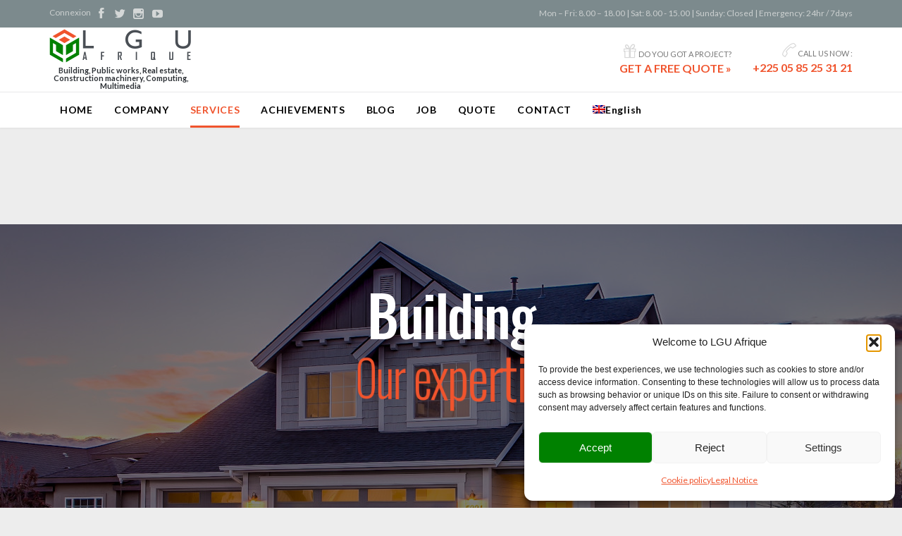

--- FILE ---
content_type: text/html; charset=UTF-8
request_url: https://lguafrique.com/en/our-services/building-construction-and-renovation/
body_size: 28245
content:
<!DOCTYPE html>
<!--[if IE]><![endif]-->
<!--[if IE 8 ]> <html lang="en-US" class="no-js ie8"> <![endif]-->
<!--[if IE 9 ]> <html lang="en-US" class="no-js ie9"> <![endif]-->
<!--[if (gt IE 9)|!(IE)]><!--> <html lang="en-US" class="no-ie no-js"> <!--<![endif]-->

<head>
	<meta charset="UTF-8" />
	<meta http-equiv="X-UA-Compatible" content="IE=edge,chrome=1" />
	<meta name="viewport" content="width=device-width, initial-scale=1">
	<meta name="facebook-domain-verification" content="b92btsayfrowgdbg56k8sm7e8irx81" />

	<link rel="pingback" href="https://lguafrique.com/xmlrpc.php" />
	<meta name='robots' content='index, follow, max-image-preview:large, max-snippet:-1, max-video-preview:-1' />
<link rel="alternate" hreflang="fr" href="https://lguafrique.com/services/batiment/" />
<link rel="alternate" hreflang="en" href="https://lguafrique.com/en/our-services/building-construction-and-renovation/" />
<link rel="alternate" hreflang="x-default" href="https://lguafrique.com/services/batiment/" />

	<!-- This site is optimized with the Yoast SEO Premium plugin v26.6 (Yoast SEO v26.6) - https://yoast.com/wordpress/plugins/seo/ -->
	<title>Buildings Construction and Renovation - Services - LGU Afrique</title>
<link data-rocket-preload as="style" href="https://fonts.googleapis.com/css?family=Oswald%3Abold%2C800%2Cnormal%2C300%2C600%2Citalic%7CLato%3Abold%2C600%2Cnormal%7COswald%3A500%2C300%7CRoboto%3A400&#038;subset=latin&#038;display=swap" rel="preload">
<link href="https://fonts.googleapis.com/css?family=Oswald%3Abold%2C800%2Cnormal%2C300%2C600%2Citalic%7CLato%3Abold%2C600%2Cnormal%7COswald%3A500%2C300%7CRoboto%3A400&#038;subset=latin&#038;display=swap" media="print" onload="this.media=&#039;all&#039;" rel="stylesheet">
<noscript data-wpr-hosted-gf-parameters=""><link rel="stylesheet" href="https://fonts.googleapis.com/css?family=Oswald%3Abold%2C800%2Cnormal%2C300%2C600%2Citalic%7CLato%3Abold%2C600%2Cnormal%7COswald%3A500%2C300%7CRoboto%3A400&#038;subset=latin&#038;display=swap"></noscript>
	<meta name="description" content="Building construction is an art that we have been practicing for over 18 years, with all the professionalism that it requires." />
	<link rel="canonical" href="https://lguafrique.com/en/our-services/building-construction-and-renovation/" />
	<meta property="og:locale" content="en_US" />
	<meta property="og:type" content="article" />
	<meta property="og:title" content="Building Construction and Renovation" />
	<meta property="og:description" content="Building construction is an art that we have been practicing for over 18 years, with all the professionalism that it requires." />
	<meta property="og:url" content="https://lguafrique.com/en/our-services/building-construction-and-renovation/" />
	<meta property="og:site_name" content="LGU Afrique" />
	<meta property="article:publisher" content="https://www.facebook.com/lguafrique/" />
	<meta property="article:modified_time" content="2023-02-27T15:11:20+00:00" />
	<meta name="twitter:card" content="summary_large_image" />
	<meta name="twitter:site" content="@LGUAfrique" />
	<meta name="twitter:label1" content="Est. reading time" />
	<meta name="twitter:data1" content="6 minutes" />
	<script type="application/ld+json" class="yoast-schema-graph">{"@context":"https://schema.org","@graph":[{"@type":"WebPage","@id":"https://lguafrique.com/en/our-services/building-construction-and-renovation/","url":"https://lguafrique.com/en/our-services/building-construction-and-renovation/","name":"Buildings Construction and Renovation - Services - LGU Afrique","isPartOf":{"@id":"https://lguafrique.com/#website"},"datePublished":"2019-11-20T10:44:32+00:00","dateModified":"2023-02-27T15:11:20+00:00","description":"Building construction is an art that we have been practicing for over 18 years, with all the professionalism that it requires.","breadcrumb":{"@id":"https://lguafrique.com/en/our-services/building-construction-and-renovation/#breadcrumb"},"inLanguage":"en-US","potentialAction":[{"@type":"ReadAction","target":["https://lguafrique.com/en/our-services/building-construction-and-renovation/"]}]},{"@type":"BreadcrumbList","@id":"https://lguafrique.com/en/our-services/building-construction-and-renovation/#breadcrumb","itemListElement":[{"@type":"ListItem","position":1,"name":"Home","item":"https://lguafrique.com/en/"},{"@type":"ListItem","position":2,"name":"OUR SERVICES","item":"https://lguafrique.com/en/our-services/"},{"@type":"ListItem","position":3,"name":"Building Construction and Renovation"}]},{"@type":"WebSite","@id":"https://lguafrique.com/#website","url":"https://lguafrique.com/","name":"LGU Afrique","description":"Building, Public works, Real estate, Construction machinery, Computing, Multimedia","publisher":{"@id":"https://lguafrique.com/#organization"},"potentialAction":[{"@type":"SearchAction","target":{"@type":"EntryPoint","urlTemplate":"https://lguafrique.com/?s={search_term_string}"},"query-input":{"@type":"PropertyValueSpecification","valueRequired":true,"valueName":"search_term_string"}}],"inLanguage":"en-US"},{"@type":"Organization","@id":"https://lguafrique.com/#organization","name":"LGU Afrique","url":"https://lguafrique.com/","logo":{"@type":"ImageObject","inLanguage":"en-US","@id":"https://lguafrique.com/#/schema/logo/image/","url":"https://lguafrique.com/wp-content/uploads/2025/08/Logo-LGUAfrique-Variante-2-scaled.png","contentUrl":"https://lguafrique.com/wp-content/uploads/2025/08/Logo-LGUAfrique-Variante-2-scaled.png","width":2560,"height":2560,"caption":"LGU Afrique"},"image":{"@id":"https://lguafrique.com/#/schema/logo/image/"},"sameAs":["https://www.facebook.com/lguafrique/","https://x.com/LGUAfrique","https://www.instagram.com/lguafrique/"]}]}</script>
	<!-- / Yoast SEO Premium plugin. -->


<link rel='dns-prefetch' href='//fonts.googleapis.com' />
<link href='https://fonts.gstatic.com' crossorigin rel='preconnect' />
<link rel="alternate" type="application/rss+xml" title="LGU Afrique &raquo; Feed" href="https://lguafrique.com/en/feed/" />
<link rel="alternate" type="application/rss+xml" title="LGU Afrique &raquo; Comments Feed" href="https://lguafrique.com/en/comments/feed/" />
<link rel="alternate" title="oEmbed (JSON)" type="application/json+oembed" href="https://lguafrique.com/en/wp-json/oembed/1.0/embed?url=https%3A%2F%2Flguafrique.com%2Fen%2Four-services%2Fbuilding-construction-and-renovation%2F" />
<link rel="alternate" title="oEmbed (XML)" type="text/xml+oembed" href="https://lguafrique.com/en/wp-json/oembed/1.0/embed?url=https%3A%2F%2Flguafrique.com%2Fen%2Four-services%2Fbuilding-construction-and-renovation%2F&#038;format=xml" />
<style id='wp-img-auto-sizes-contain-inline-css' type='text/css'>
img:is([sizes=auto i],[sizes^="auto," i]){contain-intrinsic-size:3000px 1500px}
/*# sourceURL=wp-img-auto-sizes-contain-inline-css */
</style>
<style id='wp-emoji-styles-inline-css' type='text/css'>

	img.wp-smiley, img.emoji {
		display: inline !important;
		border: none !important;
		box-shadow: none !important;
		height: 1em !important;
		width: 1em !important;
		margin: 0 0.07em !important;
		vertical-align: -0.1em !important;
		background: none !important;
		padding: 0 !important;
	}
/*# sourceURL=wp-emoji-styles-inline-css */
</style>
<link rel='stylesheet' id='wp-block-library-css' href='https://lguafrique.com/wp-includes/css/dist/block-library/style.min.css?ver=6.9' type='text/css' media='all' />
<style id='global-styles-inline-css' type='text/css'>
:root{--wp--preset--aspect-ratio--square: 1;--wp--preset--aspect-ratio--4-3: 4/3;--wp--preset--aspect-ratio--3-4: 3/4;--wp--preset--aspect-ratio--3-2: 3/2;--wp--preset--aspect-ratio--2-3: 2/3;--wp--preset--aspect-ratio--16-9: 16/9;--wp--preset--aspect-ratio--9-16: 9/16;--wp--preset--color--black: #000000;--wp--preset--color--cyan-bluish-gray: #abb8c3;--wp--preset--color--white: #ffffff;--wp--preset--color--pale-pink: #f78da7;--wp--preset--color--vivid-red: #cf2e2e;--wp--preset--color--luminous-vivid-orange: #ff6900;--wp--preset--color--luminous-vivid-amber: #fcb900;--wp--preset--color--light-green-cyan: #7bdcb5;--wp--preset--color--vivid-green-cyan: #00d084;--wp--preset--color--pale-cyan-blue: #8ed1fc;--wp--preset--color--vivid-cyan-blue: #0693e3;--wp--preset--color--vivid-purple: #9b51e0;--wp--preset--gradient--vivid-cyan-blue-to-vivid-purple: linear-gradient(135deg,rgb(6,147,227) 0%,rgb(155,81,224) 100%);--wp--preset--gradient--light-green-cyan-to-vivid-green-cyan: linear-gradient(135deg,rgb(122,220,180) 0%,rgb(0,208,130) 100%);--wp--preset--gradient--luminous-vivid-amber-to-luminous-vivid-orange: linear-gradient(135deg,rgb(252,185,0) 0%,rgb(255,105,0) 100%);--wp--preset--gradient--luminous-vivid-orange-to-vivid-red: linear-gradient(135deg,rgb(255,105,0) 0%,rgb(207,46,46) 100%);--wp--preset--gradient--very-light-gray-to-cyan-bluish-gray: linear-gradient(135deg,rgb(238,238,238) 0%,rgb(169,184,195) 100%);--wp--preset--gradient--cool-to-warm-spectrum: linear-gradient(135deg,rgb(74,234,220) 0%,rgb(151,120,209) 20%,rgb(207,42,186) 40%,rgb(238,44,130) 60%,rgb(251,105,98) 80%,rgb(254,248,76) 100%);--wp--preset--gradient--blush-light-purple: linear-gradient(135deg,rgb(255,206,236) 0%,rgb(152,150,240) 100%);--wp--preset--gradient--blush-bordeaux: linear-gradient(135deg,rgb(254,205,165) 0%,rgb(254,45,45) 50%,rgb(107,0,62) 100%);--wp--preset--gradient--luminous-dusk: linear-gradient(135deg,rgb(255,203,112) 0%,rgb(199,81,192) 50%,rgb(65,88,208) 100%);--wp--preset--gradient--pale-ocean: linear-gradient(135deg,rgb(255,245,203) 0%,rgb(182,227,212) 50%,rgb(51,167,181) 100%);--wp--preset--gradient--electric-grass: linear-gradient(135deg,rgb(202,248,128) 0%,rgb(113,206,126) 100%);--wp--preset--gradient--midnight: linear-gradient(135deg,rgb(2,3,129) 0%,rgb(40,116,252) 100%);--wp--preset--font-size--small: 13px;--wp--preset--font-size--medium: 20px;--wp--preset--font-size--large: 36px;--wp--preset--font-size--x-large: 42px;--wp--preset--spacing--20: 0.44rem;--wp--preset--spacing--30: 0.67rem;--wp--preset--spacing--40: 1rem;--wp--preset--spacing--50: 1.5rem;--wp--preset--spacing--60: 2.25rem;--wp--preset--spacing--70: 3.38rem;--wp--preset--spacing--80: 5.06rem;--wp--preset--shadow--natural: 6px 6px 9px rgba(0, 0, 0, 0.2);--wp--preset--shadow--deep: 12px 12px 50px rgba(0, 0, 0, 0.4);--wp--preset--shadow--sharp: 6px 6px 0px rgba(0, 0, 0, 0.2);--wp--preset--shadow--outlined: 6px 6px 0px -3px rgb(255, 255, 255), 6px 6px rgb(0, 0, 0);--wp--preset--shadow--crisp: 6px 6px 0px rgb(0, 0, 0);}:where(.is-layout-flex){gap: 0.5em;}:where(.is-layout-grid){gap: 0.5em;}body .is-layout-flex{display: flex;}.is-layout-flex{flex-wrap: wrap;align-items: center;}.is-layout-flex > :is(*, div){margin: 0;}body .is-layout-grid{display: grid;}.is-layout-grid > :is(*, div){margin: 0;}:where(.wp-block-columns.is-layout-flex){gap: 2em;}:where(.wp-block-columns.is-layout-grid){gap: 2em;}:where(.wp-block-post-template.is-layout-flex){gap: 1.25em;}:where(.wp-block-post-template.is-layout-grid){gap: 1.25em;}.has-black-color{color: var(--wp--preset--color--black) !important;}.has-cyan-bluish-gray-color{color: var(--wp--preset--color--cyan-bluish-gray) !important;}.has-white-color{color: var(--wp--preset--color--white) !important;}.has-pale-pink-color{color: var(--wp--preset--color--pale-pink) !important;}.has-vivid-red-color{color: var(--wp--preset--color--vivid-red) !important;}.has-luminous-vivid-orange-color{color: var(--wp--preset--color--luminous-vivid-orange) !important;}.has-luminous-vivid-amber-color{color: var(--wp--preset--color--luminous-vivid-amber) !important;}.has-light-green-cyan-color{color: var(--wp--preset--color--light-green-cyan) !important;}.has-vivid-green-cyan-color{color: var(--wp--preset--color--vivid-green-cyan) !important;}.has-pale-cyan-blue-color{color: var(--wp--preset--color--pale-cyan-blue) !important;}.has-vivid-cyan-blue-color{color: var(--wp--preset--color--vivid-cyan-blue) !important;}.has-vivid-purple-color{color: var(--wp--preset--color--vivid-purple) !important;}.has-black-background-color{background-color: var(--wp--preset--color--black) !important;}.has-cyan-bluish-gray-background-color{background-color: var(--wp--preset--color--cyan-bluish-gray) !important;}.has-white-background-color{background-color: var(--wp--preset--color--white) !important;}.has-pale-pink-background-color{background-color: var(--wp--preset--color--pale-pink) !important;}.has-vivid-red-background-color{background-color: var(--wp--preset--color--vivid-red) !important;}.has-luminous-vivid-orange-background-color{background-color: var(--wp--preset--color--luminous-vivid-orange) !important;}.has-luminous-vivid-amber-background-color{background-color: var(--wp--preset--color--luminous-vivid-amber) !important;}.has-light-green-cyan-background-color{background-color: var(--wp--preset--color--light-green-cyan) !important;}.has-vivid-green-cyan-background-color{background-color: var(--wp--preset--color--vivid-green-cyan) !important;}.has-pale-cyan-blue-background-color{background-color: var(--wp--preset--color--pale-cyan-blue) !important;}.has-vivid-cyan-blue-background-color{background-color: var(--wp--preset--color--vivid-cyan-blue) !important;}.has-vivid-purple-background-color{background-color: var(--wp--preset--color--vivid-purple) !important;}.has-black-border-color{border-color: var(--wp--preset--color--black) !important;}.has-cyan-bluish-gray-border-color{border-color: var(--wp--preset--color--cyan-bluish-gray) !important;}.has-white-border-color{border-color: var(--wp--preset--color--white) !important;}.has-pale-pink-border-color{border-color: var(--wp--preset--color--pale-pink) !important;}.has-vivid-red-border-color{border-color: var(--wp--preset--color--vivid-red) !important;}.has-luminous-vivid-orange-border-color{border-color: var(--wp--preset--color--luminous-vivid-orange) !important;}.has-luminous-vivid-amber-border-color{border-color: var(--wp--preset--color--luminous-vivid-amber) !important;}.has-light-green-cyan-border-color{border-color: var(--wp--preset--color--light-green-cyan) !important;}.has-vivid-green-cyan-border-color{border-color: var(--wp--preset--color--vivid-green-cyan) !important;}.has-pale-cyan-blue-border-color{border-color: var(--wp--preset--color--pale-cyan-blue) !important;}.has-vivid-cyan-blue-border-color{border-color: var(--wp--preset--color--vivid-cyan-blue) !important;}.has-vivid-purple-border-color{border-color: var(--wp--preset--color--vivid-purple) !important;}.has-vivid-cyan-blue-to-vivid-purple-gradient-background{background: var(--wp--preset--gradient--vivid-cyan-blue-to-vivid-purple) !important;}.has-light-green-cyan-to-vivid-green-cyan-gradient-background{background: var(--wp--preset--gradient--light-green-cyan-to-vivid-green-cyan) !important;}.has-luminous-vivid-amber-to-luminous-vivid-orange-gradient-background{background: var(--wp--preset--gradient--luminous-vivid-amber-to-luminous-vivid-orange) !important;}.has-luminous-vivid-orange-to-vivid-red-gradient-background{background: var(--wp--preset--gradient--luminous-vivid-orange-to-vivid-red) !important;}.has-very-light-gray-to-cyan-bluish-gray-gradient-background{background: var(--wp--preset--gradient--very-light-gray-to-cyan-bluish-gray) !important;}.has-cool-to-warm-spectrum-gradient-background{background: var(--wp--preset--gradient--cool-to-warm-spectrum) !important;}.has-blush-light-purple-gradient-background{background: var(--wp--preset--gradient--blush-light-purple) !important;}.has-blush-bordeaux-gradient-background{background: var(--wp--preset--gradient--blush-bordeaux) !important;}.has-luminous-dusk-gradient-background{background: var(--wp--preset--gradient--luminous-dusk) !important;}.has-pale-ocean-gradient-background{background: var(--wp--preset--gradient--pale-ocean) !important;}.has-electric-grass-gradient-background{background: var(--wp--preset--gradient--electric-grass) !important;}.has-midnight-gradient-background{background: var(--wp--preset--gradient--midnight) !important;}.has-small-font-size{font-size: var(--wp--preset--font-size--small) !important;}.has-medium-font-size{font-size: var(--wp--preset--font-size--medium) !important;}.has-large-font-size{font-size: var(--wp--preset--font-size--large) !important;}.has-x-large-font-size{font-size: var(--wp--preset--font-size--x-large) !important;}
/*# sourceURL=global-styles-inline-css */
</style>

<style id='classic-theme-styles-inline-css' type='text/css'>
/*! This file is auto-generated */
.wp-block-button__link{color:#fff;background-color:#32373c;border-radius:9999px;box-shadow:none;text-decoration:none;padding:calc(.667em + 2px) calc(1.333em + 2px);font-size:1.125em}.wp-block-file__button{background:#32373c;color:#fff;text-decoration:none}
/*# sourceURL=/wp-includes/css/classic-themes.min.css */
</style>
<link data-minify="1" rel='stylesheet' id='wp-job-manager-job-listings-css' href='https://lguafrique.com/wp-content/cache/min/1/wp-content/plugins/wp-job-manager/assets/dist/css/job-listings.css?ver=1767767479' type='text/css' media='all' />
<link rel='stylesheet' id='wpml-legacy-horizontal-list-0-css' href='https://lguafrique.com/wp-content/plugins/sitepress-multilingual-cms/templates/language-switchers/legacy-list-horizontal/style.min.css?ver=1' type='text/css' media='all' />
<style id='wpml-legacy-horizontal-list-0-inline-css' type='text/css'>
.wpml-ls-statics-footer a, .wpml-ls-statics-footer .wpml-ls-sub-menu a, .wpml-ls-statics-footer .wpml-ls-sub-menu a:link, .wpml-ls-statics-footer li:not(.wpml-ls-current-language) .wpml-ls-link, .wpml-ls-statics-footer li:not(.wpml-ls-current-language) .wpml-ls-link:link {color:#444444;background-color:#ffffff;}.wpml-ls-statics-footer .wpml-ls-sub-menu a:hover,.wpml-ls-statics-footer .wpml-ls-sub-menu a:focus, .wpml-ls-statics-footer .wpml-ls-sub-menu a:link:hover, .wpml-ls-statics-footer .wpml-ls-sub-menu a:link:focus {color:#000000;background-color:#eeeeee;}.wpml-ls-statics-footer .wpml-ls-current-language > a {color:#444444;background-color:#ffffff;}.wpml-ls-statics-footer .wpml-ls-current-language:hover>a, .wpml-ls-statics-footer .wpml-ls-current-language>a:focus {color:#000000;background-color:#eeeeee;}
/*# sourceURL=wpml-legacy-horizontal-list-0-inline-css */
</style>
<link rel='stylesheet' id='wpml-menu-item-0-css' href='https://lguafrique.com/wp-content/plugins/sitepress-multilingual-cms/templates/language-switchers/menu-item/style.min.css?ver=1' type='text/css' media='all' />
<link rel='stylesheet' id='cmplz-general-css' href='https://lguafrique.com/wp-content/plugins/complianz-gdpr/assets/css/cookieblocker.min.css?ver=1766181470' type='text/css' media='all' />
<link data-minify="1" rel='stylesheet' id='front-magnific-popup-css' href='https://lguafrique.com/wp-content/cache/min/1/wp-content/themes/construction/wpv_theme/assets/css/magnific.css?ver=1767767479' type='text/css' media='all' />
<link data-minify="1" rel='stylesheet' id='vamtam-front-all-css' href='https://lguafrique.com/wp-content/cache/min/1/wp-content/themes/construction/cache/all.css?ver=1767767479' type='text/css' media='all' />
<style id='vamtam-front-all-inline-css' type='text/css'>
.screens .linkarea img{
	box-shadow: 0px 2px 4px 0px rgba(0,0,0,0.10);
	transition: all .3s ease;
	border-radius: 2px;
}

.screens .linkarea img:hover {
	box-shadow: 0px 2px 20px 0px rgba(0,0,0,0.16);
	margin-top: -10px;
}
.page-id-10091 #style-switcher{
display: none;
}


body.sticky-header-type-over.sticky-header.wpv-not-scrolled header.main-header.layout-standard .second-row, body.sticky-header-type-over.sticky-header.wpv-not-scrolled header.main-header.layout-logo-text-menu .second-row{
  border-top-color: rgba(237, 237, 237, 0.2)
}





/* Welcome page only! */

.w-header {
	text-align: center;
}
.w-header .grid-1-6{
	display: inline-block;
	float: none;
}
.w-header h3{
	margin: 0px;
	font-weight: 600;
}
.w-header p{
	margin-top: 0.5em
}
.w-header .sep{
	opacity: 0.2;
}



.page-id-10091 h2{
    font-size: 3em;
    line-height: 1em;
    font-weight: 100;
    color: #7C8A8D;
    margin-bottom: 10px;
}

.big-text {
	font-size: 1.3em;
    line-height: 1.2em;
    font-weight: 100
}

.plugin-logos img{
	padding: 0px 20px;
    display: inline-block;
}


.more-testimonials{
	border: solid 1px #EDEDED;
	text-align: center;
	padding: 20px 30px;
	border: 1px solid #D9D9D9;
}
.more-testimonials h3{
    margin-bottom: 9px;
    margin-top: 6px;
}
.more-testimonials p{
	margin-top: 0px;
}
.dark-bg h2{
	color: #fff !important;
}

@media (max-width: 958px){
.twitter-button{
	margin-bottom: 20px;
}
.w-header .extended-content {
	left: 0px !important;
	right: 0px !important;
}
}

.cta-post-1
{
    width: 50%;
    color: #fff;
    padding: 1em;
    margin-top: 15px;
    background-color: #f0542d;
    border-radius: 5px;
    box-shadow: 5px 5px 3px #2B2F34;
}
.cta-post-button-1 {
    border: 0;
    line-height: 2.5;
    padding: 0 20px;
    font-size: 1em;
    text-align: center;
    color: rgba(240, 84, 45, 1);
    border-radius: 10px;
    background-color: rgba(255, 255, 255, 1);
    box-shadow: inset 2px 2px 3px rgba(255, 255, 255, .6),
                inset -2px -2px 3px rgba(0, 0, 0, .6);
}

.cta-post-button-1:hover {
    background-image: linear-gradient(to top left,
                                      rgba(0, 0, 0, .1),
                                      rgba(0, 0, 0, .1) 5%,
                                      rgba(0, 0, 0, 0));
}

.cta-post-button-1:active {
    box-shadow: inset -2px -2px 3px rgba(255, 255, 255, .6),
                inset 2px 2px 3px rgba(0, 0, 0, .1);
}

.sommaire
{
	display: inline-block;
	border: 2px solid #008100;
	background-color: #ededed;
	box-shadow: 3px 3px rgba(0, 0, 0, 0.2);
	padding: 1em;
	margin-top: 20px;
}
div.sommaire a
{
        color: rgba(0, 0, 0, 0.6); 
}
div.sommaire a:hover
{
        color: rgba(0, 129, 0, 0.6); 
}
.indentation
{
        text-indent: 1.5em;
}
div.sommaire p
{
        margin: 0px;       
}
div.sommaire span
{
       font-size: 0.8em;
       color: rgba(0, 129, 0, 1)
}
.figure-caption
{
    border: thin #c0c0c0 solid;
    display: flex;
    flex-flow: column;
    padding: 5px;
    max-width: 100%;
    margin: auto;      
}
.img-caption
{
    max-width: 100%;
    max-height: 660px;  
}
.fig-caption
{
    background-color: #222;
    color: #fff;
    font-size: smaller;
    font-style: italic;
    padding: 3px;
    text-align: center; 
}
.figure-caption-left
{
    display: flex;
    flex-flow: column;
    padding: 0px;
    max-width: 65%;      
}
.img-caption-left
{
    max-width: 65%;
    max-height: 343px;  
}
.lien_italique
{
    font-style: italic;
    font-size: 1.1em;
}
/*# sourceURL=vamtam-front-all-inline-css */
</style>
<link data-minify="1" rel='stylesheet' id='my-child-theme-style-css' href='https://lguafrique.com/wp-content/cache/min/1/wp-content/themes/construction-child/style.css?ver=1767767479' type='text/css' media='all' />

<script type="text/javascript" src="https://lguafrique.com/wp-content/plugins/google-analytics-for-wordpress/assets/js/frontend-gtag.min.js?ver=9.11.1" id="monsterinsights-frontend-script-js" async="async" data-wp-strategy="async"></script>
<script data-cfasync="false" data-wpfc-render="false" type="text/javascript" id='monsterinsights-frontend-script-js-extra'>/* <![CDATA[ */
var monsterinsights_frontend = {"js_events_tracking":"true","download_extensions":"doc,pdf,ppt,zip,xls,docx,pptx,xlsx","inbound_paths":"[{\"path\":\"\\\/go\\\/\",\"label\":\"affiliate\"},{\"path\":\"\\\/recommend\\\/\",\"label\":\"affiliate\"}]","home_url":"https:\/\/lguafrique.com\/en\/","hash_tracking":"false","v4_id":"G-254PZP1BW8"};/* ]]> */
</script>
<script type="text/javascript" src="https://lguafrique.com/wp-includes/js/jquery/jquery.min.js?ver=3.7.1" id="jquery-core-js"></script>
<script type="text/javascript" src="https://lguafrique.com/wp-includes/js/jquery/jquery-migrate.min.js?ver=3.4.1" id="jquery-migrate-js"></script>
<script type="text/javascript" src="//lguafrique.com/wp-content/plugins/revslider/sr6/assets/js/rbtools.min.js?ver=6.7.40" async id="tp-tools-js"></script>
<script type="text/javascript" src="//lguafrique.com/wp-content/plugins/revslider/sr6/assets/js/rs6.min.js?ver=6.7.40" async id="revmin-js"></script>
<script type="text/javascript" src="https://lguafrique.com/wp-content/themes/construction/vamtam/assets/js/modernizr.min.js?ver=6.9" id="modernizr-js"></script>
<link rel="https://api.w.org/" href="https://lguafrique.com/en/wp-json/" /><link rel="alternate" title="JSON" type="application/json" href="https://lguafrique.com/en/wp-json/wp/v2/pages/11951" /><link rel="EditURI" type="application/rsd+xml" title="RSD" href="https://lguafrique.com/xmlrpc.php?rsd" />
<link rel='shortlink' href='https://lguafrique.com/en/?p=11951' />
<script type="text/javascript">if(!window._buttonizer) { window._buttonizer = {}; };var _buttonizer_page_data = {"language":"en"};window._buttonizer.data = { ..._buttonizer_page_data, ...window._buttonizer.data };</script><meta name="generator" content="WPML ver:4.8.6 stt:1,4;" />
			<style>.cmplz-hidden {
					display: none !important;
				}</style>
	<!-- Google tag (gtag.js) -->
<script type="text/plain" data-service="google-analytics" data-category="statistics" async data-cmplz-src="https://www.googletagmanager.com/gtag/js?id=G-254PZP1BW8"></script>
<script>
  window.dataLayer = window.dataLayer || [];
  function gtag(){dataLayer.push(arguments);}
  gtag('js', new Date());

  gtag('config', 'G-254PZP1BW8');
</script>
<style>.mc4wp-checkbox-contact-form-7{clear:both;width:auto;display:block;position:static}.mc4wp-checkbox-contact-form-7 input{float:none;vertical-align:middle;-webkit-appearance:checkbox;width:auto;max-width:21px;margin:0 6px 0 0;padding:0;position:static;display:inline-block!important}.mc4wp-checkbox-contact-form-7 label{float:none;cursor:pointer;width:auto;margin:0 0 16px;display:block;position:static}</style><meta name="generator" content="Powered by Slider Revolution 6.7.40 - responsive, Mobile-Friendly Slider Plugin for WordPress with comfortable drag and drop interface." />
<link rel="icon" href="https://lguafrique.com/wp-content/uploads/2019/08/cropped-icone_LGU_Afrique-32x32.png" sizes="32x32" />
<link rel="icon" href="https://lguafrique.com/wp-content/uploads/2019/08/cropped-icone_LGU_Afrique-192x192.png" sizes="192x192" />
<link rel="apple-touch-icon" href="https://lguafrique.com/wp-content/uploads/2019/08/cropped-icone_LGU_Afrique-180x180.png" />
<meta name="msapplication-TileImage" content="https://lguafrique.com/wp-content/uploads/2019/08/cropped-icone_LGU_Afrique-270x270.png" />
<script>function setREVStartSize(e){
			//window.requestAnimationFrame(function() {
				window.RSIW = window.RSIW===undefined ? window.innerWidth : window.RSIW;
				window.RSIH = window.RSIH===undefined ? window.innerHeight : window.RSIH;
				try {
					var pw = document.getElementById(e.c).parentNode.offsetWidth,
						newh;
					pw = pw===0 || isNaN(pw) || (e.l=="fullwidth" || e.layout=="fullwidth") ? window.RSIW : pw;
					e.tabw = e.tabw===undefined ? 0 : parseInt(e.tabw);
					e.thumbw = e.thumbw===undefined ? 0 : parseInt(e.thumbw);
					e.tabh = e.tabh===undefined ? 0 : parseInt(e.tabh);
					e.thumbh = e.thumbh===undefined ? 0 : parseInt(e.thumbh);
					e.tabhide = e.tabhide===undefined ? 0 : parseInt(e.tabhide);
					e.thumbhide = e.thumbhide===undefined ? 0 : parseInt(e.thumbhide);
					e.mh = e.mh===undefined || e.mh=="" || e.mh==="auto" ? 0 : parseInt(e.mh,0);
					if(e.layout==="fullscreen" || e.l==="fullscreen")
						newh = Math.max(e.mh,window.RSIH);
					else{
						e.gw = Array.isArray(e.gw) ? e.gw : [e.gw];
						for (var i in e.rl) if (e.gw[i]===undefined || e.gw[i]===0) e.gw[i] = e.gw[i-1];
						e.gh = e.el===undefined || e.el==="" || (Array.isArray(e.el) && e.el.length==0)? e.gh : e.el;
						e.gh = Array.isArray(e.gh) ? e.gh : [e.gh];
						for (var i in e.rl) if (e.gh[i]===undefined || e.gh[i]===0) e.gh[i] = e.gh[i-1];
											
						var nl = new Array(e.rl.length),
							ix = 0,
							sl;
						e.tabw = e.tabhide>=pw ? 0 : e.tabw;
						e.thumbw = e.thumbhide>=pw ? 0 : e.thumbw;
						e.tabh = e.tabhide>=pw ? 0 : e.tabh;
						e.thumbh = e.thumbhide>=pw ? 0 : e.thumbh;
						for (var i in e.rl) nl[i] = e.rl[i]<window.RSIW ? 0 : e.rl[i];
						sl = nl[0];
						for (var i in nl) if (sl>nl[i] && nl[i]>0) { sl = nl[i]; ix=i;}
						var m = pw>(e.gw[ix]+e.tabw+e.thumbw) ? 1 : (pw-(e.tabw+e.thumbw)) / (e.gw[ix]);
						newh =  (e.gh[ix] * m) + (e.tabh + e.thumbh);
					}
					var el = document.getElementById(e.c);
					if (el!==null && el) el.style.height = newh+"px";
					el = document.getElementById(e.c+"_wrapper");
					if (el!==null && el) {
						el.style.height = newh+"px";
						el.style.display = "block";
					}
				} catch(e){
					console.log("Failure at Presize of Slider:" + e)
				}
			//});
		  };</script>
		<style type="text/css" id="wp-custom-css">
			/* Nouveau style bouton WPForms */
.wpforms-form input[type=submit], 
.wpforms-form button[type=submit] {
    background-color: #33cc66 !important; /* Green background */
    color: #fff !important; /* White text */
    border: 1px solid #008100 !important; /* Dark green */
}
 
/* Nouveau style au survol */
.wpforms-form input[type=submit]:hover, 
.wpforms-form input[type=submit]:active, 
.wpforms-form button[type=submit]:hover, 
.wpforms-form button[type=submit]:active, 
.wpforms-form .wpforms-page-button:hover, 
.wpforms-form .wpforms-page-button:active {
    background-color: #008100 !important; /* Dark green background */
    border: 1px solid #33cc66 !important; /* Green */
}
 
/* Nouveau style au clic */
.wpforms-form input[type=submit]:focus,
.wpforms-form button[type=submit]:focus,
.wpforms-form .wpforms-page-button:focus {
    background-color: #008100 !important; /* Dark Green background */
    border: 1px solid #008100 !important; /* Green */
}

/* Texte WPForm en orange */
.texte-orange
{
    color: #f0542d; 
}

/* Bouton CTA article */
.cta-post-1
{
    width: 50%;
    color: #fff;
    padding: 1em;
    margin-top: 15px;
    background-color: #f0542d;
    border-radius: 5px;
    box-shadow: 5px 5px 3px #2B2F34;
}
.cta-post-button-1 {
    border: 0;
    line-height: 2.5;
    padding: 0 20px;
    font-size: 1em;
    text-align: center;
    color: rgba(240, 84, 45, 1);
    border-radius: 10px;
    background-color: rgba(255, 255, 255, 1);
    box-shadow: inset 2px 2px 3px rgba(255, 255, 255, .6),
                inset -2px -2px 3px rgba(0, 0, 0, .6);
}

.cta-post-button-1:hover {
    background-image: linear-gradient(to top left,
                                      rgba(0, 0, 0, .1),
                                      rgba(0, 0, 0, .1) 5%,
                                      rgba(0, 0, 0, 0));
}

.cta-post-button-1:active {
    box-shadow: inset -2px -2px 3px rgba(255, 255, 255, .6),
                inset 2px 2px 3px rgba(0, 0, 0, .1);
}		</style>
		<noscript><style id="rocket-lazyload-nojs-css">.rll-youtube-player, [data-lazy-src]{display:none !important;}</style></noscript><!-- Meta Pixel Code -->
<script>
!function(f,b,e,v,n,t,s)
{if(f.fbq)return;n=f.fbq=function(){n.callMethod?
n.callMethod.apply(n,arguments):n.queue.push(arguments)};
if(!f._fbq)f._fbq=n;n.push=n;n.loaded=!0;n.version='2.0';
n.queue=[];t=b.createElement(e);t.async=!0;
t.src=v;s=b.getElementsByTagName(e)[0];
s.parentNode.insertBefore(t,s)}(window, document,'script',
'https://connect.facebook.net/en_US/fbevents.js');
fbq('init', '402917537077890');
fbq('track', 'PageView');
</script>
<noscript><img height="1" width="1" style="display:none"
src="https://www.facebook.com/tr?id=402917537077890&ev=PageView&noscript=1"
/></noscript>
<!-- End Meta Pixel Code -->
<link data-minify="1" rel='stylesheet' id='rs-plugin-settings-css' href='https://lguafrique.com/wp-content/cache/min/1/wp-content/plugins/revslider/sr6/assets/css/rs6.css?ver=1767767479' type='text/css' media='all' />
<style id='rs-plugin-settings-inline-css' type='text/css'>
#rs-demo-id {}
/*# sourceURL=rs-plugin-settings-inline-css */
</style>
<meta name="generator" content="WP Rocket 3.20.2" data-wpr-features="wpr_minify_js wpr_lazyload_images wpr_lazyload_iframes wpr_minify_css wpr_preload_links wpr_desktop" /></head>
<body data-cmplz=1 class="wp-singular page-template-default page page-id-11951 page-child parent-pageid-11902 wp-theme-construction wp-child-theme-construction-child layout-full full pagination-load-more page-vertical-padding-both sticky-header-type-normal wpv-not-scrolled no-page-header has-header-slider no-header-sidebars responsive-layout no-breadcrumbs no-slider-button-thumbnails sticky-header construction-child">
	<span id="top"></span>
	<div data-rocket-location-hash="59434a8ef02194a18b623002beab51c0" class="wpv-splash-screen">
			<div class="wpv-splash-screen-logo" style="background:url(&quot;https://www.lguafrique.com/wp-content/uploads/2019/08/icone-chargement-1.png&quot;) center center no-repeat"></div>
		</div>	<div data-rocket-location-hash="3ced597c770d4587fbf92ee051b242ea" id="page" class="main-container">

		<div data-rocket-location-hash="d8ef68e4959c4d802afb83fcddb03829" class="fixed-header-box">
	<header data-rocket-location-hash="3ca8f2f399f06097e08022de75182056" class="main-header layout-logo-text-menu  ">
			<div id="top-nav-wrapper">
				<nav class="top-nav social-text">
			<div class="limit-wrapper header-padding top-nav-inner">
				<div class="row">
					<div class="row ">
						<div class="grid-1-2" id="top-nav-social">
			<span>Connexion</span>
									<a href="https://www.facebook.com/lguafrique/" target="_blank"><span class='icon shortcode theme  use-hover' style=''>&#57387;</span></a>
												<a href="https://twitter.com/LGUAfrique" target="_blank"><span class='icon shortcode   use-hover' style=''>&#58159;</span></a>
																																					<a href="https://www.instagram.com/lguafrique/" target="_blank"><span class='icon shortcode   use-hover' style=''>&#58158;</span></a>
												<a href="https://www.youtube.com/channel/UCU9Dr4ejwrTs59K3sJLcYuw" target="_blank"><span class='icon shortcode   use-hover' style=''>&#58165;</span></a>
										</div><div class="grid-1-2" id="top-nav-text">
	Mon – Fri: 8.00 – 18.00 | Sat: 8.00 - 15.00 | Sunday: Closed | Emergency: 24hr / 7days</div>					</div>
				</div>
			</div>
		</nav>
			</div>
		<div class="header-content-wrapper">
	<div class="first-row limit-wrapper header-padding">
		<div class="first-row-wrapper">
			<div class="first-row-left">
						<div class="mobile-top-bar"><span class='icon shortcode theme  use-hover' style='color:#D8D8D8;font-size:16px !important;'>&#57471;</span>

<span style="font-size: 8pt;">CALL US NOW :</span>
<span style="font-size: 8pt;"><a href="tel:+2250585253121"><strong>+225 05 85 25 31 21</strong></a></span></div>
<div class="logo-wrapper ">
	<a href="#" id="mp-menu-trigger" class="icon-b" data-icon="&#57801;">Open/Close Menu</a>
		<a href="https://lguafrique.com/en/" title="LGU Afrique" class="logo " style="min-width:202px">			<img src="data:image/svg+xml,%3Csvg%20xmlns='http://www.w3.org/2000/svg'%20viewBox='0%200%200%2048'%3E%3C/svg%3E" alt="LGU Afrique" class="normal-logo" height="48" style="max-height: 48px;" data-lazy-src="https://www.lguafrique.com/wp-content/uploads/2019/08/logo-2.png"/><noscript><img src="https://www.lguafrique.com/wp-content/uploads/2019/08/logo-2.png" alt="LGU Afrique" class="normal-logo" height="48" style="max-height: 48px;"/></noscript>
						</a>
				<span class="logo-tagline">Building, Public works, Real estate, Construction machinery, Computing, Multimedia</span>
		<div class="mobile-logo-additions">
					</div>
</div>

			</div>
			<div class="first-row-right">
				<div class="first-row-right-inner">
																<div id="header-text">
							<div><span class='icon shortcode   use-hover' style='color:#D8D8D8;font-size:20px !important;'>&#57699;</span>  

DO YOU GOT A PROJECT? <br />
<a href="https://lguafrique.com/en/quote/"><strong>GET A FREE QUOTE »</strong></a></div>
															<div><span class='icon shortcode theme  use-hover' style='color:#D8D8D8;font-size:20px !important;'>&#57471;</span>

CALL US NOW :<br />
<a><strong>+225 05 85 25 31 21</strong></a></div>
													</div>
									</div>
			</div>
		</div>
	</div>
</div>

<div class="second-row header-content-wrapper">
	<div class="limit-wrapper header-padding">
		<div class="second-row-columns">
			<div class="header-center">
				<div id="menus">
					<nav id="main-menu">
		<a href="#main" title="Skip to content" class="visuallyhidden">Skip to content</a>
	<div class="menu-main-menu-container"><ul id="menu-main-menu" class="menu"><li id="menu-item-11899" class="menu-item menu-item-type-post_type menu-item-object-page menu-item-home menu-item-11899"><a href="https://lguafrique.com/en/"><span>HOME</span></a></li>
<li id="menu-item-12124" class="menu-item menu-item-type-post_type menu-item-object-page menu-item-has-children menu-item-12124"><a href="https://lguafrique.com/en/company/"><span>COMPANY</span></a>
<div class='sub-menu-wrapper'><ul class="sub-menu">
	<li id="menu-item-11998" class="menu-item menu-item-type-post_type menu-item-object-page menu-item-11998"><a href="https://lguafrique.com/en/company/"><span>Who are we ?</span></a></li>
	<li id="menu-item-12000" class="menu-item menu-item-type-post_type menu-item-object-page menu-item-12000"><a href="https://lguafrique.com/en/company/why-choose-us/"><span>Why choose us ?</span></a></li>
	<li id="menu-item-11999" class="menu-item menu-item-type-post_type menu-item-object-page menu-item-11999"><a href="https://lguafrique.com/en/company/our-partners/"><span>Our partners</span></a></li>
	<li id="menu-item-12001" class="menu-item menu-item-type-post_type menu-item-object-page menu-item-12001"><a href="https://lguafrique.com/en/faq-english/"><span>Faq</span></a></li>
</ul></div>
</li>
<li id="menu-item-11920" class="menu-item menu-item-type-post_type menu-item-object-page current-page-ancestor current-menu-ancestor current-menu-parent current-page-parent current_page_parent current_page_ancestor menu-item-has-children menu-item-11920"><a href="https://lguafrique.com/en/our-services/"><span>SERVICES</span></a>
<div class='sub-menu-wrapper'><ul class="sub-menu">
	<li id="menu-item-12003" class="menu-item menu-item-type-post_type menu-item-object-page current-menu-item page_item page-item-11951 current_page_item menu-item-12003"><a href="https://lguafrique.com/en/our-services/building-construction-and-renovation/"><span>Building</span></a></li>
	<li id="menu-item-11900" class="menu-item menu-item-type-post_type menu-item-object-page menu-item-11900"><a href="https://lguafrique.com/en/our-services/public-works/"><span>Public Works</span></a></li>
	<li id="menu-item-12002" class="menu-item menu-item-type-post_type menu-item-object-page menu-item-12002"><a href="https://lguafrique.com/en/our-services/building-workforce-loaning/"><span>Building workforce loaning</span></a></li>
	<li id="menu-item-12005" class="menu-item menu-item-type-post_type menu-item-object-page menu-item-12005"><a href="https://lguafrique.com/en/our-services/construction-machinery-rental/"><span>Construction machinery rental</span></a></li>
	<li id="menu-item-12007" class="menu-item menu-item-type-post_type menu-item-object-page menu-item-12007"><a href="https://lguafrique.com/en/our-services/property-management/"><span>Property management</span></a></li>
	<li id="menu-item-12004" class="menu-item menu-item-type-post_type menu-item-object-page menu-item-12004"><a href="https://lguafrique.com/en/our-services/computer-science-and-multimedia/"><span>IT &#038; Multimedia</span></a></li>
	<li id="menu-item-12006" class="menu-item menu-item-type-post_type menu-item-object-page menu-item-12006"><a href="https://lguafrique.com/en/our-services/electronic-security-and-fire-detection/"><span>Electronic Security &#038; Fire Detection</span></a></li>
</ul></div>
</li>
<li id="menu-item-11993" class="menu-item menu-item-type-post_type menu-item-object-page menu-item-11993"><a href="https://lguafrique.com/en/achievements/"><span>ACHIEVEMENTS</span></a></li>
<li id="menu-item-11994" class="menu-item menu-item-type-post_type menu-item-object-page menu-item-11994"><a href="https://lguafrique.com/en/blog-news/"><span>BLOG</span></a></li>
<li id="menu-item-11997" class="menu-item menu-item-type-post_type menu-item-object-page menu-item-11997"><a href="https://lguafrique.com/en/job-offers-and-census/"><span>JOB</span></a></li>
<li id="menu-item-11995" class="menu-item menu-item-type-post_type menu-item-object-page menu-item-11995"><a href="https://lguafrique.com/en/quote/"><span>QUOTE</span></a></li>
<li id="menu-item-11996" class="menu-item menu-item-type-post_type menu-item-object-page menu-item-11996"><a href="https://lguafrique.com/en/contact-information/"><span>CONTACT</span></a></li>
<li id="menu-item-wpml-ls-31-en" class="menu-item wpml-ls-slot-31 wpml-ls-item wpml-ls-item-en wpml-ls-current-language wpml-ls-menu-item wpml-ls-last-item menu-item-type-wpml_ls_menu_item menu-item-object-wpml_ls_menu_item menu-item-has-children menu-item-wpml-ls-31-en"><a href="https://lguafrique.com/en/our-services/building-construction-and-renovation/" role="menuitem"><span><img
            class="wpml-ls-flag"
            src="data:image/svg+xml,%3Csvg%20xmlns='http://www.w3.org/2000/svg'%20viewBox='0%200%200%200'%3E%3C/svg%3E"
            alt=""
            
            
    data-lazy-src="https://lguafrique.com/wp-content/plugins/sitepress-multilingual-cms/res/flags/en.png" /><noscript><img
            class="wpml-ls-flag"
            src="https://lguafrique.com/wp-content/plugins/sitepress-multilingual-cms/res/flags/en.png"
            alt=""
            
            
    /></noscript><span class="wpml-ls-display">English</span></span></a>
<div class='sub-menu-wrapper'><ul class="sub-menu">
	<li id="menu-item-wpml-ls-31-fr" class="menu-item wpml-ls-slot-31 wpml-ls-item wpml-ls-item-fr wpml-ls-menu-item wpml-ls-first-item menu-item-type-wpml_ls_menu_item menu-item-object-wpml_ls_menu_item menu-item-wpml-ls-31-fr"><a title="Switch to French" href="https://lguafrique.com/services/batiment/" aria-label="Switch to French" role="menuitem"><span><img
            class="wpml-ls-flag"
            src="data:image/svg+xml,%3Csvg%20xmlns='http://www.w3.org/2000/svg'%20viewBox='0%200%200%200'%3E%3C/svg%3E"
            alt=""
            
            
    data-lazy-src="https://lguafrique.com/wp-content/plugins/sitepress-multilingual-cms/res/flags/fr.png" /><noscript><img
            class="wpml-ls-flag"
            src="https://lguafrique.com/wp-content/plugins/sitepress-multilingual-cms/res/flags/fr.png"
            alt=""
            
            
    /></noscript><span class="wpml-ls-display">French</span></span></a></li>
</ul></div>
</li>
</ul></div></nav>				</div>
			</div>

			
					</div>
	</div>
</div>
	</header>

	</div><!-- / .fixed-header-box -->
<div data-rocket-location-hash="d432ad45bac84a5b93de26ff27ca8f1e" class="shadow-bottom"></div>
		
		<div data-rocket-location-hash="c04045afa43d98050f2de274a80cc4eb" class="boxed-layout">
			<div data-rocket-location-hash="1112ee173aefe60973bcba27c91f151a" class="pane-wrapper clearfix">
				<header class="header-middle row type-slider">
			<div id="header-slider-container" class="revslider">
			<div class="header-slider-wrapper">
				
			<!-- START Slider batiment en REVOLUTION SLIDER 6.7.40 --><p class="rs-p-wp-fix"></p>
			<rs-module-wrap id="rev_slider_29_1_wrapper" data-source="gallery" style="visibility:hidden;background:transparent;padding:0;margin:0px auto;margin-top:0;margin-bottom:0;">
				<rs-module id="rev_slider_29_1" style="" data-version="6.7.40">
					<rs-slides style="overflow: hidden; position: absolute;">
						<rs-slide style="position: absolute;" data-key="rs-75" data-title="Slide" data-anim="ms:1000;r:0;" data-in="o:0;" data-out="a:false;">
							<img src="//lguafrique.com/wp-content/plugins/revslider/sr6/assets/assets/dummy.png" alt="Construction de B&acirc;timents - Services - LGU Afrique" title="Construction de B&acirc;timents &#8211; Slider &#8211; Services &#8211; LGU Afrique" width="1500" height="480" class="rev-slidebg tp-rs-img rs-lazyload" data-lazyload="//lguafrique.com/wp-content/uploads/2019/09/slider_batiment.jpg" data-no-retina>
<!--
							--><rs-layer
								id="slider-29-slide-75-layer-0" 
								data-type="text"
								data-rsp_ch="on"
								data-xy="x:c;yo:75px;"
								data-text="w:normal;s:80,80,70,60;l:105,105,95,95;ls:-2px;fw:500;"
								data-dim="minh:0px,0px,none,none;"
								data-frame_0="sX:0.8;sY:0.8;"
								data-frame_1="e:power4.out;st:500;sp:2000;sR:500;"
								data-frame_999="o:0;st:w;sR:6500;"
								style="z-index:10;font-family:'Oswald';"
							>Building 
							</rs-layer><!--

							--><rs-layer
								id="slider-29-slide-75-layer-1" 
								data-type="shape"
								data-rsp_ch="on"
								data-text="w:normal;s:20,20,12,7;l:0,0,15,9;"
								data-dim="w:100%;h:100%;"
								data-basealign="slide"
								data-frame_1="sp:1000;"
								data-frame_999="o:0;st:w;sR:8000;"
								style="z-index:8;background-color:rgba(0,0,0,0.5);"
							> 
							</rs-layer><!--

							--><rs-layer
								id="slider-29-slide-75-layer-2" 
								data-type="text"
								data-color="#f0542d"
								data-rsp_ch="on"
								data-xy="x:c;yo:170px,170px,170px,160px;"
								data-text="w:normal;s:78,78,70,60;l:90,90,70,70;ls:-2px;fw:300;"
								data-dim="minh:0px,0px,none,none;"
								data-frame_0="rY:360deg;"
								data-frame_1="e:back.out;st:990;sp:3000;"
								data-frame_999="o:0;st:w;sR:6010;"
								style="z-index:9;font-family:'Oswald';"
							>Our expertise 
							</rs-layer><!--
-->					</rs-slide>
					</rs-slides>
				</rs-module>
				<script>
					setREVStartSize({c: 'rev_slider_29_1',rl:[1240,1240,768,480],el:[480,480,450,460],gw:[1200,1200,778,480],gh:[480,480,450,460],type:'hero',justify:'',layout:'fullwidth',mh:"0"});if (window.RS_MODULES!==undefined && window.RS_MODULES.modules!==undefined && window.RS_MODULES.modules["revslider291"]!==undefined) {window.RS_MODULES.modules["revslider291"].once = false;window.revapi29 = undefined;if (window.RS_MODULES.checkMinimal!==undefined) window.RS_MODULES.checkMinimal()}
				</script>
			</rs-module-wrap>
			<!-- END REVOLUTION SLIDER -->
			</div>
		</div>
</header>

	<header class="header-middle header-middle-bottom row normal type-featured" style="min-height:0px">
					<div class="limit-wrapper">
				<div class="header-middle-content">
									</div>
			</div>
			</header>
				<div id="main-content">
										<!-- #main ( do not remove this comment ) -->
					<div id="main" role="main" class="wpv-main layout-full">
						
						
	<div class="row page-wrapper">
		
		<article id="post-11951" class="full post-11951 page type-page status-publish hentry">
						<div class="page-content">
				<div class="limit-wrapper"><div class="row "><div class="wpv-grid grid-3-4  wpv-first-level first unextended has-extended-padding" style="padding-top:40px;padding-bottom:40px;" id="wpv-column-ab69250ec5eca195025b3a60289c15f3" ><div class="row "><div class="wpv-grid grid-1-1  first unextended no-extended-padding" style="padding-top:0.05px;padding-bottom:0.05px;" id="wpv-column-7b1715cb912cbcd519dd88c87441566a" ><h2>Building construction and renovation: Our know-how at your service</h2>
<p><img fetchpriority="high" decoding="async" class="aligncenter size-full wp-image-9425" src="data:image/svg+xml,%3Csvg%20xmlns='http://www.w3.org/2000/svg'%20viewBox='0%200%20550%20367'%3E%3C/svg%3E" alt="Building construction - LGU Africa" width="550" height="367" data-lazy-src="/wp-content/uploads/2019/07/bg_services_batiment1.jpg"><noscript><img fetchpriority="high" decoding="async" class="aligncenter size-full wp-image-9425" src="/wp-content/uploads/2019/07/bg_services_batiment1.jpg" alt="Building construction - LGU Africa" width="550" height="367"></noscript></p>
<p><strong>Building construction is an art that we have been practicing for over 20 years, with all the professionalism that it requires. As a proven construction company in Ivory Coast and on the African continent, our professionalism offers you the guarantee of the effective implementation of your construction projects. Regardless of the country of intervention in sub-Saharan Africa and the type of project to be carried out, LGU Afrique remains your preferred partner to get out of the ground or to refurbish the house or building of your dreams.</strong></p>
<div class="push " style="height:10px"></div>
<h2>Residential, commercial or other building: from design to finish</h2>
<p>Whether it is a residential <strong>building</strong>, a shopping center, a health, school or social institution, a leisure or sports center, we have the human, material and technical resources necessary to carry out all <a href="https://lguafrique.com/en/the-steps-of-house-building-everything-you-need-to-know/" rel="noopener" target="_blank">steps of building</a> or refurbishment. A professional and <strong>qualified</strong> <strong>team</strong> and personalized assistance accompany you throughout the work to ensure their good execution.<br /></div></div>
<div class="row "><div class="wpv-grid grid-1-1  first unextended no-extended-padding" style="padding-top:0.05px;padding-bottom:0.05px;" id="wpv-column-2bb9f6481f575bf3217bfe0846e15cdb" ><a href="/quote/" target="_blank" style='font-size: 17px;' class="vamtam-button accent6  animated flash button-filled hover-accent1  alignleft"><span class="btext" data-text="Get a detailed estimate for your house construction right away">Get a detailed estimate for your house construction right away</span></a></div></div>
<div class="row "><div class="wpv-grid grid-1-1  first unextended no-extended-padding" style="padding-top:0.05px;padding-bottom:0.05px;" id="wpv-column-954a2bd18ea73e6ff991b6466f9a019d" ><h2> Highlighting your building by professionals</h2></div></div>
<div class="row "><div class="wpv-grid grid-1-3  first unextended no-extended-padding" style="padding-top:0.05px;padding-bottom:0.05px;" id="wpv-column-11fbabaac135129debd21a658f2c53d0" ><img decoding="async" class="alignleft size-full wp-image-9425" src="data:image/svg+xml,%3Csvg%20xmlns='http://www.w3.org/2000/svg'%20viewBox='0%200%20360%20240'%3E%3C/svg%3E" alt="Electricity - Building Construction - LGU Africa " width="360" height="240" data-lazy-src="/wp-content/uploads/2019/12/service_batiment_electricite_en.jpg"><noscript><img decoding="async" class="alignleft size-full wp-image-9425" src="/wp-content/uploads/2019/12/service_batiment_electricite_en.jpg" alt="Electricity - Building Construction - LGU Africa " width="360" height="240"></noscript><br /></div>
<div class="wpv-grid grid-2-3  unextended no-extended-padding" style="padding-top:0.05px;padding-bottom:0.05px;" id="wpv-column-f1e9fc7bcb3838ce80f9dde3195adb38" ><div style="text-align: justify;">For your comfort and to make your building as warm as it can be, we have a team of professionals in the most requested <a href="https://lguafrique.com/en/building-trades/" rel="noopener" target="_blank">building trades</a>, from several West African countries, pooling their <strong>skills</strong> and offering <strong>services highly appreciated</strong> in the sub-region.<br />
We are able to detach this part of the staff for one-time electrical, plumbing, heating or painting work as part of building renovation or extension.</div></div></div>
<div class="row "><div class="wpv-grid grid-1-1  first has-background unextended has-extended-padding" style="background-color:#f5f5f5;padding-top:0.05px;padding-bottom:0.05px;" id="wpv-column-702dac4729e61169cf7bde14caffef1d" ><style>#wpv-column-702dac4729e61169cf7bde14caffef1d p,#wpv-column-702dac4729e61169cf7bde14caffef1d em,#wpv-column-702dac4729e61169cf7bde14caffef1d h1,#wpv-column-702dac4729e61169cf7bde14caffef1d h2,#wpv-column-702dac4729e61169cf7bde14caffef1d h3,#wpv-column-702dac4729e61169cf7bde14caffef1d h4,#wpv-column-702dac4729e61169cf7bde14caffef1d h5,#wpv-column-702dac4729e61169cf7bde14caffef1d h6,#wpv-column-702dac4729e61169cf7bde14caffef1d .column-title,#wpv-column-702dac4729e61169cf7bde14caffef1d .sep-text h2.regular-title-wrapper,#wpv-column-702dac4729e61169cf7bde14caffef1d .text-divider-double,#wpv-column-702dac4729e61169cf7bde14caffef1d .sep-text .sep-text-line,#wpv-column-702dac4729e61169cf7bde14caffef1d .sep,#wpv-column-702dac4729e61169cf7bde14caffef1d .sep-2,#wpv-column-702dac4729e61169cf7bde14caffef1d .sep-3,#wpv-column-702dac4729e61169cf7bde14caffef1d td,#wpv-column-702dac4729e61169cf7bde14caffef1d th,#wpv-column-702dac4729e61169cf7bde14caffef1d caption{color:#767676;}#wpv-column-702dac4729e61169cf7bde14caffef1d:before{background-color:transparent;}</style><div class="row "><div class="wpv-grid grid-1-1  first unextended no-extended-padding" style="padding-top:0.05px;padding-bottom:0.05px;" id="wpv-column-498cc39902fd966acbe91a6aae7810d9" ><p>As the construction sector is particularly concerned with sustainable development issues, LGU Africa has in recent years embarked on a <a href="https://en.wikipedia.org/wiki/Corporate_social_responsibility" rel="noopener noreferrer" target="_blank">CSR</a> (Corporate Social Responsibility) and Sustainable Development strategy built around the following three axes: Energy Performance &#8211; Social Equity &#8211; Environmental Preservation.</div></div></div></div></div>
<div class="wpv-grid grid-1-4  wpv-first-level unextended has-extended-padding" style="padding-top:40px;padding-bottom:40px;" id="wpv-column-dc1d7b3a45d7d16b8a07cd7f3ea10111" ><div class="row "><div class="wpv-grid grid-1-1  first unextended no-extended-padding" style="padding-top:0.05px;padding-bottom:0.05px;" id="wpv-column-25b520d52d6337fc00a8a6c10e861552" ><img decoding="async" src="data:image/svg+xml,%3Csvg%20xmlns='http://www.w3.org/2000/svg'%20viewBox='0%200%200%200'%3E%3C/svg%3E" alt="LGU Africa, Building Construction Company" data-lazy-src="/wp-content/uploads/2019/12/services_batiment_widget_annonce_en.png"><noscript><img decoding="async" src="/wp-content/uploads/2019/12/services_batiment_widget_annonce_en.png" alt="LGU Africa, Building Construction Company"></noscript><br /></div></div>
<div class="row "><div class="wpv-grid grid-1-1  first unextended no-extended-padding" style="padding-top:0.05px;padding-bottom:0.05px;" id="wpv-column-24b9cf1ca5b70b916a78e53300e251e8" ><a href="https://lguafrique.com/en/contact-information/" rel="noopener noreferrer" target="_blank" title="Contact us for your building projects"><img decoding="async" src="data:image/svg+xml,%3Csvg%20xmlns='http://www.w3.org/2000/svg'%20viewBox='0%200%200%200'%3E%3C/svg%3E" alt="Contact us for your building projects" data-lazy-src="/wp-content/uploads/2019/12/services_batiment_widget_contactez_nous_en.png"><noscript><img decoding="async" src="/wp-content/uploads/2019/12/services_batiment_widget_contactez_nous_en.png" alt="Contact us for your building projects"></noscript></a><br /></div></div></div></div></div>
<div class="limit-wrapper">		<h2 class="text-divider-double">			
GENERAL		</h2>		<div class="limit-wrapper"><div class="sep"></div></div>	</div>
<div class="push " style="height:60px"></div>
<div class="limit-wrapper"><div class="row "><div class="wpv-grid grid-1-3  wpv-first-level first unextended animation-from-left animated-active no-extended-padding" style="padding-top:0.05px;padding-bottom:0.05px;" id="wpv-column-e646398535581c111910a36ff689c922" ><p style="text-align: center;"><span class='icon shortcode   use-hover' style='color:#F0542D;font-size:42px !important;'>&#57421;</span>
<h3 style="text-align: center;">Concerned audience</h3>
<div class="push " style="margin-bottom:-20px"></div>  <div class="sep-3"></div>
<div style="text-align: center;">
<ul>
<li>Private persons </li>
<li>Public actors</li>
<li>Private actors</li>
<li>Organizations</li>
</ul>
</div></div>
<div class="wpv-grid grid-1-3  wpv-first-level unextended animation-fade-in animated-active no-extended-padding" style="padding-top:0.05px;padding-bottom:0.05px;" id="wpv-column-5b89b0cf48efbfb78ef3603644f00096" ><p style="text-align: center;"><span class='icon shortcode   use-hover' style='color:#F0542D;font-size:42px !important;'>&#57632;</span>
<h3 style="text-align: center;">Deadlines</h3>
<div class="push " style="margin-bottom:-20px"></div>  <div class="sep-3"></div>
<div style="text-align: center;">Depending on the size of the project. To be defined in the contract.</div></div>
<div class="wpv-grid grid-1-3  wpv-first-level unextended animation-from-right animated-active no-extended-padding" style="padding-top:0.05px;padding-bottom:0.05px;" id="wpv-column-910cad1495a674578968370ba63b16f4" ><p style="text-align: center;"><span class='icon shortcode   use-hover' style='color:#F0542D;font-size:42px !important;'>&#57883;</span>
<h3 style="text-align: center;">Human Resources</h3>
<div class="push " style="margin-bottom:-20px"></div>  <div class="sep-3"></div>
<div style="text-align: center;">All the personnel required: from engineers to workers, recruited from all over the West African sub-region.</div></div></div></div>
<div class="limit-wrapper"><div class="row "><div class="wpv-grid grid-1-1  wpv-first-level first unextended animation-zoom-in animated-active no-extended-padding" style="padding-top:0.05px;padding-bottom:0.05px;" id="wpv-column-53e4867563b5942a6fa1fddd26a9b523" ><div class="sep-3"></div></div></div></div>
<div class="limit-wrapper"><div class="row "><div class="wpv-grid grid-1-3  wpv-first-level first unextended animation-from-right animated-active no-extended-padding" style="padding-top:0.05px;padding-bottom:0.05px;" id="wpv-column-1b5aa9eb9baac1eeeca2f8dc340a4fc3" ><p style="text-align: center;"><span class='icon shortcode   use-hover' style='color:#F0542D;font-size:42px !important;'>&#57485;</span>
<h3 style="text-align: center;">Cost</h3>
<div class="push " style="margin-bottom:-20px"></div> <div class="sep-3"></div>
<div style="text-align: center;">
<ul>
<li>Very attractive.</li>
<li>It adapts very easily to you or your business.</li>
<li>Payment can be staggered.</li>
</ul>
</div></div>
<div class="wpv-grid grid-1-3  wpv-first-level unextended animation-fade-in animated-active no-extended-padding" style="padding-top:0.05px;padding-bottom:0.05px;" id="wpv-column-9f8cb7f350ce065dee2c187ec11ca8ee" ><p style="text-align: center;"><span class='icon shortcode   use-hover' style='color:#F0542D;font-size:42px !important;'>&#57930;</span>
<h3 style="text-align: center;">Bonus</h3>
<div class="push " style="margin-bottom:-20px"></div> <div class="sep-3"></div>
<div style="text-align: center;">Quote provided for free right now!</div></div>
<div class="wpv-grid grid-1-3  wpv-first-level unextended animation-from-left animated-active no-extended-padding" style="padding-top:0.05px;padding-bottom:0.05px;" id="wpv-column-dafd402ace40a719169e6f30eb27820c" ><p style="text-align: center;"><span class='icon shortcode   use-hover' style='color:#F0542D;font-size:42px !important;'>&#57511;</span>
<h3 style="text-align: center;">Intervention area</h3>
<div class="push " style="margin-bottom:-20px"></div> <div class="sep-3"></div>
<div style="text-align: center;">Sub-Saharan African countries.</div></div></div></div>
<div class="push " style="height:60px"></div>
<div class="limit-wrapper"><div class="row "><div class="wpv-grid grid-1-3  wpv-first-level first unextended no-extended-padding" style="padding-top:0.05px;padding-bottom:0.05px;" id="wpv-column-79427c271aca7c1a6bc18df86154b3f0" ><div class="push " style="height:10px"></div></div>
<div class="wpv-grid grid-1-3  wpv-first-level unextended animation-from-bottom animated-active no-extended-padding" style="padding-top:0.05px;padding-bottom:0.05px;" id="wpv-column-f289f5eafe605f1b0a49dd3977920f46" ><p style="text-align: center;"><a href="/quote/" style='font-size: 16px;' class="vamtam-button accent1  button- hover-accent2 "><span class="btext" data-text="ASK FOR A QUOTE">ASK FOR A QUOTE</span></a></div></div></div>
<div class="limit-wrapper"><div class="row "><div class="wpv-grid grid-1-3  wpv-first-level first unextended no-extended-padding" style="padding-top:0.05px;padding-bottom:0.05px;" id="wpv-column-592a109ae25ff243c2b283636ebafc77" ><div class="push " style="height:10px"></div></div>
<div class="wpv-grid grid-1-3  wpv-first-level unextended animation-from-bottom animated-active no-extended-padding" style="padding-top:0.05px;padding-bottom:0.05px;" id="wpv-column-865e0db0608fa361ba0a1d6e9da5c7e7" ><p style="text-align: center;"><a href="/contact-information/" style='font-size: 16px;' class="vamtam-button accent1  button- hover-accent2 "><span class="btext" data-text="CONTACT US">CONTACT US</span></a></div></div></div>
<div class="push " style="height:60px"></div>
<div class="limit-wrapper">		<h2 class="text-divider-double">			 		</h2>		<div class="limit-wrapper"><div class="sep"></div></div>	</div>
<div class="limit-wrapper">		<h2 class="text-divider-double">			OTHER SERVICES		</h2>		<div class="limit-wrapper"><div class="sep"></div></div>	</div>
<div class="push " style="height:10px"></div>
<div class="limit-wrapper"><div class="row "><div class="wpv-grid grid-1-6  wpv-first-level first unextended no-extended-padding" style="padding-top:0.05px;padding-bottom:0.05px;" id="wpv-column-6884ab87213051ce8c2940d6fc046ca2" ><div class="services clearfix smallimage no-image has-icon has-button " style="text-align:left;">
	<div class="services-inside">
									<div class="shrinking-outer clearfix">
					<div class="shrinking" style="background:transparent no-repeat 50% 50% / cover;">
													<a href="/public-works/" title="Travaux Publics">
																			<span class='icon shortcode  ' style='color:#F0542D;'>&#57683;</span>																			</a>
											</div>
				</div>
												<div class="services-content">
<div class="push " style="height:5px"></div>
<p><a href="https://lguafrique.com/en/our-services/public-works/">PUBLIC WORKS</a> <span class='icon shortcode theme  use-hover' style='color:#364352;font-size:8px !important;'>&#57349;</span>
</div>
					</div>
</div>
</div>
<div class="wpv-grid grid-1-6  wpv-first-level unextended no-extended-padding" style="padding-top:0.05px;padding-bottom:0.05px;" id="wpv-column-8a3ddf3d6e2c97ef83fd5f4febb12aa6" ><div class="services clearfix smallimage no-image has-icon has-button " style="text-align:left;">
	<div class="services-inside">
									<div class="shrinking-outer clearfix">
					<div class="shrinking" style="background:transparent no-repeat 50% 50% / cover;">
													<a href="/building-workforce-loaning/" title="Fourniture de main d’oeuvre BTP">
																			<span class='icon shortcode  ' style='color:#F0542D;'>&#57884;</span>																			</a>
											</div>
				</div>
												<div class="services-content">
<div class="push " style="height:5px"></div>
<p><a href="https://lguafrique.com/en/our-services/building-workforce-loaning/">BUILDING WORKFORCE LOANING</a> <span class='icon shortcode theme  use-hover' style='color:#364352;font-size:8px !important;'>&#57349;</span>
</div>
					</div>
</div>
</div>
<div class="wpv-grid grid-1-6  wpv-first-level unextended no-extended-padding" style="padding-top:0.05px;padding-bottom:0.05px;" id="wpv-column-799907b013df0835152e270624f30293" ><div class="services clearfix smallimage no-image has-icon has-button " style="text-align:left;">
	<div class="services-inside">
									<div class="shrinking-outer clearfix">
					<div class="shrinking" style="background:transparent no-repeat 50% 50% / cover;">
													<a href="/construction-machinery-rental/" title="Location Engins de chantier">
																			<span class='icon shortcode theme ' style='color:#F0542D;'>&#58913;</span>																			</a>
											</div>
				</div>
												<div class="services-content">
<div class="push " style="height:5px"></div>
<p><a href="https://lguafrique.com/en/our-services/construction-machinery-rental/">CONSTRUCTION MACHINERY RENTAL</a> <span class='icon shortcode theme  use-hover' style='color:#364352;font-size:8px !important;'>&#57349;</span>
</div>
					</div>
</div>
</div>
<div class="wpv-grid grid-1-6  wpv-first-level unextended no-extended-padding" style="padding-top:0.05px;padding-bottom:0.05px;" id="wpv-column-62b33d5a0e119baec93fa25a2187d7cb" ><div class="services clearfix smallimage no-image has-icon has-button " style="text-align:left;">
	<div class="services-inside">
									<div class="shrinking-outer clearfix">
					<div class="shrinking" style="background:transparent no-repeat 50% 50% / cover;">
													<a href="/property-management/" title="Gestion Immobilière">
																			<span class='icon shortcode  ' style='color:#F0542D;'>&#57459;</span>																			</a>
											</div>
				</div>
												<div class="services-content">
<div class="push " style="height:5px"></div>
<p><a href="https://lguafrique.com/en/our-services/property-management/">PROPERTY MANAGEMENT</a> <span class='icon shortcode theme  use-hover' style='color:#364352;font-size:8px !important;'>&#57349;</span>
</div>
					</div>
</div>
</div>
<div class="wpv-grid grid-1-6  wpv-first-level unextended no-extended-padding" style="padding-top:0.05px;padding-bottom:0.05px;" id="wpv-column-637b7ea4ca312f6553d812610606063d" ><div class="services clearfix smallimage no-image has-icon has-button " style="text-align:left;">
	<div class="services-inside">
									<div class="shrinking-outer clearfix">
					<div class="shrinking" style="background:transparent no-repeat 50% 50% / cover;">
													<a href="/computer-science-and-multimedia/" title="Informatique &amp; Multimédia">
																			<span class='icon shortcode  ' style='color:#F0542D;'>&#57963;</span>																			</a>
											</div>
				</div>
												<div class="services-content">
<div class="push " style="height:5px"></div>
<p><a href="https://lguafrique.com/en/our-services/computer-science-and-multimedia/">COMPUTER SCIENCE &amp; MULTIMEDIA</a> <span class='icon shortcode theme  use-hover' style='color:#364352;font-size:8px !important;'>&#57349;</span>
</div>
					</div>
</div>
</div>
<div class="wpv-grid grid-1-6  wpv-first-level unextended no-extended-padding" style="padding-top:0.05px;padding-bottom:0.05px;" id="wpv-column-67a53f6ee3a04a429660aaddfb023ff5" ><div class="services clearfix smallimage no-image has-icon has-button " style="text-align:left;">
	<div class="services-inside">
									<div class="shrinking-outer clearfix">
					<div class="shrinking" style="background:transparent no-repeat 50% 50% / cover;">
													<a href="/electronic-security-and-fire-detection/" title="Sécurité Electronique &amp; Incendie">
																			<span class='icon shortcode  ' style='color:#F0542D;'>&#57657;</span>																			</a>
											</div>
				</div>
												<div class="services-content">
<div class="push " style="height:5px"></div>
<p><a href="https://lguafrique.com/en/our-services/electronic-security-and-fire-detection/">ELECTRONIC SECURITY &amp; FIRE</a> <span class='icon shortcode theme  use-hover' style='color:#364352;font-size:8px !important;'>&#57349;</span>
</div>
					</div>
</div>
</div></div></div>
<div class="push " style="height:60px"></div>
											</div>

			
<div class="limit-wrapper">
</div>

		</article>

		
	</div>

	
				</div><!-- / #main ( do not remove this comment ) -->

			</div><!-- #main-content -->

							<footer class="main-footer">
											<div class="footer-sidebars-wrapper">
							<div id="footer-sidebars" data-rows="8">
	<div class="row" data-num="0">
																<aside class="cell-1-4  fit">
					<section id="text-18" class="widget widget_text">			<div class="textwidget"><div class="push  wpv-hide-lowres" style="margin-bottom:-25px"></div><a href="/"><img class="aligncenter size-full wp-image-9815" src="data:image/svg+xml,%3Csvg%20xmlns='http://www.w3.org/2000/svg'%20viewBox='0%200%20157%20106'%3E%3C/svg%3E" alt="Logo footer LGU afrique" width="157" height="106" data-lazy-src="/wp-content/uploads/2019/08/footer-logo.png" /><noscript><img class="aligncenter size-full wp-image-9815" src="/wp-content/uploads/2019/08/footer-logo.png" alt="Logo footer LGU afrique" width="157" height="106" /></noscript></a>
</div>
		</section>				</aside>
																							<aside class="cell-1-4  fit">
					<section id="text-13" class="widget widget_text">			<div class="textwidget"><div class="push " style="height:35px"></div><a href="https://lguafrique.com/en/"><h4><span class='icon shortcode   use-hover' style='color:#F0542D;font-size:24px !important;'>&#57349;</span> HOME »</h4></a>
</div>
		</section>				</aside>
																							<aside class="cell-1-4  fit">
					<section id="text-23" class="widget widget_text">			<div class="textwidget"><div class="push " style="height:35px"></div><a href="/faq-english/"> <h4><span class='icon shortcode   use-hover' style='color:#F0542D;font-size:24px !important;'>&#57927;</span>  FAQ »</h4></a>
</div>
		</section>				</aside>
																							<aside class="cell-1-4  last fit">
					<section id="text-20" class="widget widget_text">			<div class="textwidget"><div class="push " style="height:35px"></div> <a class="wpv-scroll-to-top" href="#"><h4><span class='icon shortcode theme  use-hover' style='color:#F0542D;font-size:20px !important;'>&#58905;</span>  Top</h4></a>
</div>
		</section>				</aside>
									</div><div class="row" data-num="4">
																							<aside class="cell-1-4  fit">
					<section id="text-15" class="widget widget_text"><h4 class="widget-title">WHY CHOOSE LGU AFRIQUE SERVICES?</h4>			<div class="textwidget"><p>Satisfaction, prosperity, smile and joy of our customers are our profits for 20 years.<br />
The quality of our services, the professionalism of our staff, the diversity of our professions make us unquestionably the Swiss army knife for building and civil engineering companies.</p>
<p><a href="/telechargement/Plaquette_commerciale_LGUAfrique_2022.pdf" target="_self" style='font-size: 10px;' class="vamtam-button accent1  button-border hover-accent1 "><span class='icon shortcode   use-hover' style='color:#ffffff;font-size:18px !important;'>&#57808;</span><span class="btext" data-text="DOWNLOAD OUR BROCHURE">DOWNLOAD OUR BROCHURE</span></a></p>
</div>
		</section>				</aside>
																							<aside class="cell-1-4  fit">
					<section id="nav_menu-16" class="widget widget_nav_menu"><h4 class="widget-title">OUR KNOW-HOW</h4><div class="menu-services-en-container"><ul id="menu-services-en" class="menu"><li id="menu-item-12098" class="menu-item menu-item-type-post_type menu-item-object-page current-menu-item page_item page-item-11951 current_page_item menu-item-12098"><a href="https://lguafrique.com/en/our-services/building-construction-and-renovation/" aria-current="page">BUILDING →</a></li>
<li id="menu-item-12103" class="menu-item menu-item-type-post_type menu-item-object-page menu-item-12103"><a href="https://lguafrique.com/en/our-services/public-works/">PUBLIC WORKS →</a></li>
<li id="menu-item-12097" class="menu-item menu-item-type-post_type menu-item-object-page menu-item-12097"><a href="https://lguafrique.com/en/our-services/building-workforce-loaning/">WORKFORCE LOANING →</a></li>
<li id="menu-item-12100" class="menu-item menu-item-type-post_type menu-item-object-page menu-item-12100"><a href="https://lguafrique.com/en/our-services/construction-machinery-rental/">CONSTRUCTION MACHINERY RENTAL →</a></li>
<li id="menu-item-12102" class="menu-item menu-item-type-post_type menu-item-object-page menu-item-12102"><a href="https://lguafrique.com/en/our-services/property-management/">PROPERTY MANAGEMENT →</a></li>
<li id="menu-item-12099" class="menu-item menu-item-type-post_type menu-item-object-page menu-item-12099"><a href="https://lguafrique.com/en/our-services/computer-science-and-multimedia/">IT &#038; MULTIMEDIA →</a></li>
<li id="menu-item-12101" class="menu-item menu-item-type-post_type menu-item-object-page menu-item-12101"><a href="https://lguafrique.com/en/our-services/electronic-security-and-fire-detection/">ELECTRONIC SECURITY</a></li>
</ul></div></section>				</aside>
																							<aside class="cell-1-4  fit">
					<section id="text-21" class="widget widget_text"><h4 class="widget-title">CONTACTS</h4>			<div class="textwidget"><p>Abidjan, Ivory Coast<br />
Marcory Zone 4</p>
<p>Phone: (+225) <span class="d2edcug0 hpfvmrgz qv66sw1b c1et5uql lr9zc1uh a8c37x1j fe6kdd0r mau55g9w c8b282yb keod5gw0 nxhoafnm aigsh9s9 d3f4x2em iv3no6db jq4qci2q a3bd9o3v b1v8xokw oo9gr5id hzawbc8m" dir="auto"><span class="d2edcug0 hpfvmrgz qv66sw1b c1et5uql lr9zc1uh jq4qci2q a3bd9o3v b1v8xokw oo9gr5id">27 22 27 67 57</span></span></p>
<p>WhatsApp: (+225) 05 85 25 31 21</p>
</div>
		</section>				</aside>
																							<aside class="cell-1-4  last fit">
					<section id="text-22" class="widget widget_text"><h4 class="widget-title">SOCIAL MEDIA</h4>			<div class="textwidget"><p><a href="https://www.facebook.com/lguafrique/" target="_blank" rel="noopener"><span class='icon shortcode  border use-hover' style='color:#F0542D;font-size:18px !important;'>&#58155;</span></a> <a href="https://twitter.com/LGUAfrique" target="_blank" rel="noopener"><span class='icon shortcode  border use-hover' style='color:#F0542D;font-size:18px !important;'>&#58159;</span></a> <a href="https://www.youtube.com/channel/UCU9Dr4ejwrTs59K3sJLcYuw"><span class='icon shortcode  border use-hover' style='color:#F0542D;font-size:18px !important;'>&#58165;</span></a></p>
</div>
		</section>				</aside>
										</div>
</div>						</div>
									</footer>

				
									<div class="copyrights">
						<div class="limit-wrapper">
							<div class="row">
																									<div class="wpv-grid grid-1-1 textcenter">© 2025 Leader Group Universal S.A.R.L .<br />  All rights reserved. <br /> <a href="/en/legal-notice/">Legal notice</a> | <a href="/en/cookie-policy/">Cookie policy</a> | <a href="/en/site-map/">Site map</a></div>
															</div>
						</div>
					</div>
							
		</div><!-- / .pane-wrapper -->

	</div><!-- / .boxed-layout -->
</div><!-- / #page -->

<div data-rocket-location-hash="54f6ffb9bab111bf55774d15b98ae945" id="wpv-overlay-search">
	<form action="https://lguafrique.com/en//" class="searchform" method="get" role="search" novalidate="">
		<input type="text" required="required" placeholder="Search..." name="s" value="" />
		<button type="submit" class="icon theme">&#58889;</button>
					<input type="hidden" name="lang" value="en"/>
			</form>
</div>



		<script>
			window.RS_MODULES = window.RS_MODULES || {};
			window.RS_MODULES.modules = window.RS_MODULES.modules || {};
			window.RS_MODULES.waiting = window.RS_MODULES.waiting || [];
			window.RS_MODULES.defered = false;
			window.RS_MODULES.moduleWaiting = window.RS_MODULES.moduleWaiting || {};
			window.RS_MODULES.type = 'compiled';
		</script>
		<script type="speculationrules">
{"prefetch":[{"source":"document","where":{"and":[{"href_matches":"/en/*"},{"not":{"href_matches":["/wp-*.php","/wp-admin/*","/wp-content/uploads/*","/wp-content/*","/wp-content/plugins/*","/wp-content/themes/construction-child/*","/wp-content/themes/construction/*","/en/*\\?(.+)"]}},{"not":{"selector_matches":"a[rel~=\"nofollow\"]"}},{"not":{"selector_matches":".no-prefetch, .no-prefetch a"}}]},"eagerness":"conservative"}]}
</script>
<script id='wpvpm-menu-item' type='text/html'><li>
	<% if(children.length > 0) { %>
		<a href="#" class="has-children <%= _.escape(classes.join(' ')) %>" title="<%= _.escape(attr_title) %>"><%= title %></a>
		<div class="mp-level">
			<div class="mp-level-header">
				<h2><%= title %></h2>
				<a class="mp-back" href="#"><%= WpvPushMenu.back %></a>
			</div>
			<ul>
				<% if(! (/^\s*$/.test(url)) ) { %>
					<li><a href="<%= _.escape(url) %>" class="<%= _.escape(classes.join(' ')) %>" title="<%= _.escape(attr_title) %>"><%= title %></a></li>
				<% } %>
				<%= content %>
			</ul>
		</div>
	<% } else { %>
		<a href="<%= _.escape(url) %>" class="<%= _.escape(classes.join(' ')) %>" title="<%= _.escape(attr_title) %>"><%= title %></a>
	<% } %>
</li></script><script id='wpvpm-menu-root' type='text/html'><nav id="mp-menu" class="mp-menu">
	<ul>
		<%= content %>
	</ul>
</nav>
</script>
<!-- Consent Management powered by Complianz | GDPR/CCPA Cookie Consent https://wordpress.org/plugins/complianz-gdpr -->
<div id="cmplz-cookiebanner-container"><div class="cmplz-cookiebanner cmplz-hidden banner-1 lgu-afrique-cookies-banner optin cmplz-bottom-right cmplz-categories-type-view-preferences" aria-modal="true" data-nosnippet="true" role="dialog" aria-live="polite" aria-labelledby="cmplz-header-1-optin" aria-describedby="cmplz-message-1-optin">
	<div class="cmplz-header">
		<div class="cmplz-logo"></div>
		<div class="cmplz-title" id="cmplz-header-1-optin">Welcome to LGU Afrique</div>
		<div class="cmplz-close" tabindex="0" role="button" aria-label="Close dialog">
			<svg aria-hidden="true" focusable="false" data-prefix="fas" data-icon="times" class="svg-inline--fa fa-times fa-w-11" role="img" xmlns="http://www.w3.org/2000/svg" viewBox="0 0 352 512"><path fill="currentColor" d="M242.72 256l100.07-100.07c12.28-12.28 12.28-32.19 0-44.48l-22.24-22.24c-12.28-12.28-32.19-12.28-44.48 0L176 189.28 75.93 89.21c-12.28-12.28-32.19-12.28-44.48 0L9.21 111.45c-12.28 12.28-12.28 32.19 0 44.48L109.28 256 9.21 356.07c-12.28 12.28-12.28 32.19 0 44.48l22.24 22.24c12.28 12.28 32.2 12.28 44.48 0L176 322.72l100.07 100.07c12.28 12.28 32.2 12.28 44.48 0l22.24-22.24c12.28-12.28 12.28-32.19 0-44.48L242.72 256z"></path></svg>
		</div>
	</div>

	<div class="cmplz-divider cmplz-divider-header"></div>
	<div class="cmplz-body">
		<div class="cmplz-message" id="cmplz-message-1-optin">To provide the best experiences, we use technologies such as cookies to store and/or access device information. Consenting to these technologies will allow us to process data such as browsing behavior or unique IDs on this site. Failure to consent or withdrawing consent may adversely affect certain features and functions.</div>
		<!-- categories start -->
		<div class="cmplz-categories">
			<details class="cmplz-category cmplz-functional" >
				<summary>
						<span class="cmplz-category-header">
							<span class="cmplz-category-title">Functional</span>
							<span class='cmplz-always-active'>
								<span class="cmplz-banner-checkbox">
									<input type="checkbox"
										   id="cmplz-functional-optin"
										   data-category="cmplz_functional"
										   class="cmplz-consent-checkbox cmplz-functional"
										   size="40"
										   value="1"/>
									<label class="cmplz-label" for="cmplz-functional-optin"><span class="screen-reader-text">Functional</span></label>
								</span>
								Always active							</span>
							<span class="cmplz-icon cmplz-open">
								<svg xmlns="http://www.w3.org/2000/svg" viewBox="0 0 448 512"  height="18" ><path d="M224 416c-8.188 0-16.38-3.125-22.62-9.375l-192-192c-12.5-12.5-12.5-32.75 0-45.25s32.75-12.5 45.25 0L224 338.8l169.4-169.4c12.5-12.5 32.75-12.5 45.25 0s12.5 32.75 0 45.25l-192 192C240.4 412.9 232.2 416 224 416z"/></svg>
							</span>
						</span>
				</summary>
				<div class="cmplz-description">
					<span class="cmplz-description-functional">The storage or technical access is strictly necessary for the purpose of legitimate interest to allow the use of a specific service explicitly requested by the subscriber or user, or for the sole purpose of carrying out the transmission of communication over an electronic communications network.</span>
				</div>
			</details>

			<details class="cmplz-category cmplz-preferences" >
				<summary>
						<span class="cmplz-category-header">
							<span class="cmplz-category-title">Préférences</span>
							<span class="cmplz-banner-checkbox">
								<input type="checkbox"
									   id="cmplz-preferences-optin"
									   data-category="cmplz_preferences"
									   class="cmplz-consent-checkbox cmplz-preferences"
									   size="40"
									   value="1"/>
								<label class="cmplz-label" for="cmplz-preferences-optin"><span class="screen-reader-text">Préférences</span></label>
							</span>
							<span class="cmplz-icon cmplz-open">
								<svg xmlns="http://www.w3.org/2000/svg" viewBox="0 0 448 512"  height="18" ><path d="M224 416c-8.188 0-16.38-3.125-22.62-9.375l-192-192c-12.5-12.5-12.5-32.75 0-45.25s32.75-12.5 45.25 0L224 338.8l169.4-169.4c12.5-12.5 32.75-12.5 45.25 0s12.5 32.75 0 45.25l-192 192C240.4 412.9 232.2 416 224 416z"/></svg>
							</span>
						</span>
				</summary>
				<div class="cmplz-description">
					<span class="cmplz-description-preferences">Le stockage ou l’accès technique est nécessaire dans la finalité d’intérêt légitime de stocker des préférences qui ne sont pas demandées par l’abonné ou l’utilisateur.</span>
				</div>
			</details>

			<details class="cmplz-category cmplz-statistics" >
				<summary>
						<span class="cmplz-category-header">
							<span class="cmplz-category-title">Statistics</span>
							<span class="cmplz-banner-checkbox">
								<input type="checkbox"
									   id="cmplz-statistics-optin"
									   data-category="cmplz_statistics"
									   class="cmplz-consent-checkbox cmplz-statistics"
									   size="40"
									   value="1"/>
								<label class="cmplz-label" for="cmplz-statistics-optin"><span class="screen-reader-text">Statistics</span></label>
							</span>
							<span class="cmplz-icon cmplz-open">
								<svg xmlns="http://www.w3.org/2000/svg" viewBox="0 0 448 512"  height="18" ><path d="M224 416c-8.188 0-16.38-3.125-22.62-9.375l-192-192c-12.5-12.5-12.5-32.75 0-45.25s32.75-12.5 45.25 0L224 338.8l169.4-169.4c12.5-12.5 32.75-12.5 45.25 0s12.5 32.75 0 45.25l-192 192C240.4 412.9 232.2 416 224 416z"/></svg>
							</span>
						</span>
				</summary>
				<div class="cmplz-description">
					<span class="cmplz-description-statistics">Storage or technical access that is used exclusively for statistical purposes.</span>
					<span class="cmplz-description-statistics-anonymous">Le stockage ou l’accès technique qui est utilisé exclusivement dans des finalités statistiques anonymes. En l’absence d’une assignation à comparaître, d’une conformité volontaire de la part de votre fournisseur d’accès à internet ou d’enregistrements supplémentaires provenant d’une tierce partie, les informations stockées ou extraites à cette seule fin ne peuvent généralement pas être utilisées pour vous identifier.</span>
				</div>
			</details>
			<details class="cmplz-category cmplz-marketing" >
				<summary>
						<span class="cmplz-category-header">
							<span class="cmplz-category-title">Marketing</span>
							<span class="cmplz-banner-checkbox">
								<input type="checkbox"
									   id="cmplz-marketing-optin"
									   data-category="cmplz_marketing"
									   class="cmplz-consent-checkbox cmplz-marketing"
									   size="40"
									   value="1"/>
								<label class="cmplz-label" for="cmplz-marketing-optin"><span class="screen-reader-text">Marketing</span></label>
							</span>
							<span class="cmplz-icon cmplz-open">
								<svg xmlns="http://www.w3.org/2000/svg" viewBox="0 0 448 512"  height="18" ><path d="M224 416c-8.188 0-16.38-3.125-22.62-9.375l-192-192c-12.5-12.5-12.5-32.75 0-45.25s32.75-12.5 45.25 0L224 338.8l169.4-169.4c12.5-12.5 32.75-12.5 45.25 0s12.5 32.75 0 45.25l-192 192C240.4 412.9 232.2 416 224 416z"/></svg>
							</span>
						</span>
				</summary>
				<div class="cmplz-description">
					<span class="cmplz-description-marketing">The storage or technical access is necessary to create user profiles in order to send advertisements, or to follow the user on a website or on several websites with similar marketing purposes.</span>
				</div>
			</details>
		</div><!-- categories end -->
			</div>

	<div class="cmplz-links cmplz-information">
		<ul>
			<li><a class="cmplz-link cmplz-manage-options cookie-statement" href="#" data-relative_url="#cmplz-manage-consent-container">Manage options</a></li>
			<li><a class="cmplz-link cmplz-manage-third-parties cookie-statement" href="#" data-relative_url="#cmplz-cookies-overview">Manage services</a></li>
			<li><a class="cmplz-link cmplz-manage-vendors tcf cookie-statement" href="#" data-relative_url="#cmplz-tcf-wrapper">Manage {vendor_count} vendors</a></li>
			<li><a class="cmplz-link cmplz-external cmplz-read-more-purposes tcf" target="_blank" rel="noopener noreferrer nofollow" href="https://cookiedatabase.org/tcf/purposes/" aria-label="Read more about TCF purposes on Cookie Database">Read more about these purposes</a></li>
		</ul>
			</div>

	<div class="cmplz-divider cmplz-footer"></div>

	<div class="cmplz-buttons">
		<button class="cmplz-btn cmplz-accept">Accept</button>
		<button class="cmplz-btn cmplz-deny">Reject</button>
		<button class="cmplz-btn cmplz-view-preferences">Settings</button>
		<button class="cmplz-btn cmplz-save-preferences">Save settings</button>
		<a class="cmplz-btn cmplz-manage-options tcf cookie-statement" href="#" data-relative_url="#cmplz-manage-consent-container">Settings</a>
			</div>

	
	<div class="cmplz-documents cmplz-links">
		<ul>
			<li><a class="cmplz-link cookie-statement" href="#" data-relative_url="">{title}</a></li>
			<li><a class="cmplz-link privacy-statement" href="#" data-relative_url="">{title}</a></li>
			<li><a class="cmplz-link impressum" href="#" data-relative_url="">{title}</a></li>
		</ul>
			</div>
</div>
</div>
					<div id="cmplz-manage-consent" data-nosnippet="true"><button class="cmplz-btn cmplz-hidden cmplz-manage-consent manage-consent-1">Welcome to LGU Afrique</button>

</div>	<script>
		document.addEventListener('cmplz_before_cookiebanner', function() {
			if (cmplz_has_consent('statistics')) {
				enableButtonizer();
			}
		});
		document.addEventListener('cmplz_status_change', function (e) {
			if (e.detail.category === 'statistics' && e.detail.value==='allow') {
				enableButtonizer();
			}
		});
	</script>
	

<script>
		if(typeof revslider_showDoubleJqueryError === "undefined") {function revslider_showDoubleJqueryError(sliderID) {console.log("You have some jquery.js library include that comes after the Slider Revolution files js inclusion.");console.log("To fix this, you can:");console.log("1. Set 'Module General Options' -> 'Advanced' -> 'jQuery & OutPut Filters' -> 'Put JS to Body' to on");console.log("2. Find the double jQuery.js inclusion and remove it");return "Double Included jQuery Library";}}
</script>
<script type="text/javascript">(function(n,t,c,d){if(t.getElementById(d)){return}var o=t.createElement('script');o.id=d;(o.async=!0),(o.src='https://cdn.buttonizer.io/embed.js'),(o.onload=function(){window.Buttonizer?window.Buttonizer.init(c):window.addEventListener('buttonizer_script_loaded',()=>window.Buttonizer.init(c))}),t.head.appendChild(o)})(window,document,'d1bace0f-1785-4bdc-98ee-d7e9b33adb29','buttonizer_script')</script>
<div data-rocket-location-hash="38c008b6c6f087b1595d483629870084" class="wpml-ls-statics-footer wpml-ls wpml-ls-legacy-list-horizontal">
	<ul role="menu"><li class="wpml-ls-slot-footer wpml-ls-item wpml-ls-item-fr wpml-ls-first-item wpml-ls-item-legacy-list-horizontal" role="none">
				<a href="https://lguafrique.com/services/batiment/" class="wpml-ls-link" role="menuitem"  aria-label="Switch to Français" title="Switch to Français" >
                                <img
            class="wpml-ls-flag"
            src="data:image/svg+xml,%3Csvg%20xmlns='http://www.w3.org/2000/svg'%20viewBox='0%200%200%200'%3E%3C/svg%3E"
            alt=""
            
            
    data-lazy-src="https://lguafrique.com/wp-content/plugins/sitepress-multilingual-cms/res/flags/fr.png" /><noscript><img
            class="wpml-ls-flag"
            src="https://lguafrique.com/wp-content/plugins/sitepress-multilingual-cms/res/flags/fr.png"
            alt=""
            
            
    /></noscript><span class="wpml-ls-native" lang="fr">Français</span></a>
			</li><li class="wpml-ls-slot-footer wpml-ls-item wpml-ls-item-en wpml-ls-current-language wpml-ls-last-item wpml-ls-item-legacy-list-horizontal" role="none">
				<a href="https://lguafrique.com/en/our-services/building-construction-and-renovation/" class="wpml-ls-link" role="menuitem" >
                                <img
            class="wpml-ls-flag"
            src="data:image/svg+xml,%3Csvg%20xmlns='http://www.w3.org/2000/svg'%20viewBox='0%200%200%200'%3E%3C/svg%3E"
            alt=""
            
            
    data-lazy-src="https://lguafrique.com/wp-content/plugins/sitepress-multilingual-cms/res/flags/en.png" /><noscript><img
            class="wpml-ls-flag"
            src="https://lguafrique.com/wp-content/plugins/sitepress-multilingual-cms/res/flags/en.png"
            alt=""
            
            
    /></noscript><span class="wpml-ls-native" role="menuitem">English</span></a>
			</li></ul>
</div>
<script type="text/javascript" src="https://lguafrique.com/wp-includes/js/underscore.min.js?ver=1.13.7" id="underscore-js"></script>
<script type="text/javascript" src="https://lguafrique.com/wp-includes/js/backbone.min.js?ver=1.6.0" id="backbone-js"></script>
<script type="text/javascript" id="vamtam-push-menu-js-extra">
/* <![CDATA[ */
var WpvPushMenu = {"items":{"title":"Menu","description":"","type":"root","children":[{"url":"https://lguafrique.com/accueil-lgu/","title":"ACCUEIL","attr_title":"Accueil LGU Afrique","description":"LGU \u2013 B\u00e2timents &#038; Travaux Publics, Immobilier, Location d\u2019engins lourds, Multim\u00e9dia","classes":["","menu-item","menu-item-type-post_type","menu-item-object-page"],"type":"item","children":[]},{"title":"L&#8217;ENTREPRISE","description":"","type":"item","children":[{"url":"https://lguafrique.com/l-entreprise/","title":"L&#8217;ENTREPRISE","attr_title":"","description":"","classes":["","menu-item","menu-item-type-post_type","menu-item-object-page"],"type":"item","children":[]},{"url":"https://lguafrique.com/l-entreprise/","title":"Qui sommes-nous ?","attr_title":"","description":"","classes":["","menu-item","menu-item-type-post_type","menu-item-object-page"],"type":"item","children":[]},{"url":"https://lguafrique.com/l-entreprise/pourquoi-nous-choisir/","title":"Pourquoi nous choisir ?","attr_title":"","description":"","classes":["","menu-item","menu-item-type-post_type","menu-item-object-page"],"type":"item","children":[]},{"url":"https://lguafrique.com/l-entreprise/nos-partenaires/","title":"Nos partenaires","attr_title":"","description":"","classes":["","menu-item","menu-item-type-post_type","menu-item-object-page"],"type":"item","children":[]},{"url":"https://lguafrique.com/faq/","title":"Faq","attr_title":"","description":"","classes":["","menu-item","menu-item-type-post_type","menu-item-object-page"],"type":"item","children":[]}]},{"title":"SERVICES","description":"","type":"item","children":[{"url":"https://lguafrique.com/services/","title":"SERVICES","attr_title":"","description":"","classes":["","menu-item","menu-item-type-post_type","menu-item-object-page"],"type":"item","children":[]},{"url":"https://lguafrique.com/services/batiment/","title":"B\u00e2timent","attr_title":"","description":"","classes":["","menu-item","menu-item-type-post_type","menu-item-object-page"],"type":"item","children":[]},{"url":"https://lguafrique.com/services/travaux-publics/","title":"Travaux Publics","attr_title":"","description":"","classes":["","menu-item","menu-item-type-post_type","menu-item-object-page"],"type":"item","children":[]},{"url":"https://lguafrique.com/services/fourniture-de-main-d-oeuvre-btp/","title":"Placement de personnel BTP","attr_title":"","description":"","classes":["","menu-item","menu-item-type-post_type","menu-item-object-page"],"type":"item","children":[]},{"url":"https://lguafrique.com/services/location-engins-de-chantier/","title":"Location Engins de chantier","attr_title":"","description":"","classes":["","menu-item","menu-item-type-post_type","menu-item-object-page"],"type":"item","children":[]},{"url":"https://lguafrique.com/services/gestion-immobiliere/","title":"Gestion immobili\u00e8re","attr_title":"","description":"","classes":["","menu-item","menu-item-type-post_type","menu-item-object-page"],"type":"item","children":[]},{"url":"https://lguafrique.com/services/informatique-et-multimedia/","title":"Informatique &#038; Multim\u00e9dia","attr_title":"","description":"","classes":["","menu-item","menu-item-type-post_type","menu-item-object-page"],"type":"item","children":[]},{"url":"https://lguafrique.com/services/securite-electronique-incendie/","title":"S\u00e9curit\u00e9 \u00e9lectronique & Incendie","attr_title":"","description":"","classes":["","menu-item","menu-item-type-post_type","menu-item-object-page"],"type":"item","children":[]}]},{"url":"https://lguafrique.com/realisations/","title":"REALISATIONS","attr_title":"","description":"","classes":["","menu-item","menu-item-type-post_type","menu-item-object-page"],"type":"item","children":[]},{"url":"https://lguafrique.com/blog-et-actualites/","title":"BLOG","attr_title":"","description":"","classes":["","menu-item","menu-item-type-post_type","menu-item-object-page"],"type":"item","children":[]},{"url":"https://lguafrique.com/emploi/","title":"EMPLOI","attr_title":"","description":"","classes":["","menu-item","menu-item-type-post_type","menu-item-object-page"],"type":"item","children":[]},{"url":"https://lguafrique.com/devis/","title":"DEVIS","attr_title":"","description":"","classes":["","menu-item","menu-item-type-post_type","menu-item-object-page"],"type":"item","children":[]},{"url":"https://lguafrique.com/contact/","title":"CONTACT","attr_title":"","description":"","classes":["","menu-item","menu-item-type-post_type","menu-item-object-page"],"type":"item","children":[]},{"url":"https://lguafrique.com/services/batiment/","title":"\n            \u003Cimg\n            class=\"wpml-ls-flag\"\n            src=\"https://lguafrique.com/wp-content/plugins/sitepress-multilingual-cms/res/flags/fr.png\"\n            alt=\"\"\n            \n            \n    /\u003E\u003Cspan class=\"wpml-ls-display\"\u003EFrench\u003C/span\u003E","attr_title":"Switch to French","description":"","classes":["menu-item","wpml-ls-slot-31","wpml-ls-item","wpml-ls-item-fr","wpml-ls-menu-item","wpml-ls-first-item","menu-item-type-wpml_ls_menu_item","menu-item-object-wpml_ls_menu_item"],"type":"item","children":[]},{"url":"https://lguafrique.com/en/our-services/building-construction-and-renovation/","title":"\n            \u003Cimg\n            class=\"wpml-ls-flag\"\n            src=\"https://lguafrique.com/wp-content/plugins/sitepress-multilingual-cms/res/flags/en.png\"\n            alt=\"\"\n            \n            \n    /\u003E\u003Cspan class=\"wpml-ls-display\"\u003EEnglish\u003C/span\u003E","attr_title":"","description":"","classes":["menu-item","wpml-ls-slot-31","wpml-ls-item","wpml-ls-item-en","wpml-ls-current-language","wpml-ls-menu-item","wpml-ls-last-item","menu-item-type-wpml_ls_menu_item","menu-item-object-wpml_ls_menu_item"],"type":"item","children":[]},{"url":"https://lguafrique.com/en/our-services/building-construction-and-renovation/","title":"English","attr_title":"English","description":"","classes":["menu-item"],"type":"item","children":[{"url":"https://lguafrique.com/services/batiment/","title":"Fran\u00e7ais(French)","attr_title":"Fran\u00e7ais(French)","description":"","classes":["menu-item"],"type":"item","children":[]}]}]},"back":"Back","jspath":"https://lguafrique.com/wp-content/plugins/vamtam-push-menu/js/","limit":"959"};
//# sourceURL=vamtam-push-menu-js-extra
/* ]]> */
</script>
<script type="text/javascript" src="https://lguafrique.com/wp-content/plugins/vamtam-push-menu/js/dist/push-menu.min.js?ver=2.0.20" id="vamtam-push-menu-js"></script>
<script type="text/javascript" id="rocket-browser-checker-js-after">
/* <![CDATA[ */
"use strict";var _createClass=function(){function defineProperties(target,props){for(var i=0;i<props.length;i++){var descriptor=props[i];descriptor.enumerable=descriptor.enumerable||!1,descriptor.configurable=!0,"value"in descriptor&&(descriptor.writable=!0),Object.defineProperty(target,descriptor.key,descriptor)}}return function(Constructor,protoProps,staticProps){return protoProps&&defineProperties(Constructor.prototype,protoProps),staticProps&&defineProperties(Constructor,staticProps),Constructor}}();function _classCallCheck(instance,Constructor){if(!(instance instanceof Constructor))throw new TypeError("Cannot call a class as a function")}var RocketBrowserCompatibilityChecker=function(){function RocketBrowserCompatibilityChecker(options){_classCallCheck(this,RocketBrowserCompatibilityChecker),this.passiveSupported=!1,this._checkPassiveOption(this),this.options=!!this.passiveSupported&&options}return _createClass(RocketBrowserCompatibilityChecker,[{key:"_checkPassiveOption",value:function(self){try{var options={get passive(){return!(self.passiveSupported=!0)}};window.addEventListener("test",null,options),window.removeEventListener("test",null,options)}catch(err){self.passiveSupported=!1}}},{key:"initRequestIdleCallback",value:function(){!1 in window&&(window.requestIdleCallback=function(cb){var start=Date.now();return setTimeout(function(){cb({didTimeout:!1,timeRemaining:function(){return Math.max(0,50-(Date.now()-start))}})},1)}),!1 in window&&(window.cancelIdleCallback=function(id){return clearTimeout(id)})}},{key:"isDataSaverModeOn",value:function(){return"connection"in navigator&&!0===navigator.connection.saveData}},{key:"supportsLinkPrefetch",value:function(){var elem=document.createElement("link");return elem.relList&&elem.relList.supports&&elem.relList.supports("prefetch")&&window.IntersectionObserver&&"isIntersecting"in IntersectionObserverEntry.prototype}},{key:"isSlowConnection",value:function(){return"connection"in navigator&&"effectiveType"in navigator.connection&&("2g"===navigator.connection.effectiveType||"slow-2g"===navigator.connection.effectiveType)}}]),RocketBrowserCompatibilityChecker}();
//# sourceURL=rocket-browser-checker-js-after
/* ]]> */
</script>
<script type="text/javascript" id="rocket-preload-links-js-extra">
/* <![CDATA[ */
var RocketPreloadLinksConfig = {"excludeUris":"/location-grues-engins-materiel-btp-pas-cher/|/en/cheap-cranes-machinery-construction-equipment-rental/|/(?:.+/)?feed(?:/(?:.+/?)?)?$|/(?:.+/)?embed/|/(index.php/)?(.*)wp-json(/.*|$)|/refer/|/go/|/recommend/|/recommends/","usesTrailingSlash":"1","imageExt":"jpg|jpeg|gif|png|tiff|bmp|webp|avif|pdf|doc|docx|xls|xlsx|php","fileExt":"jpg|jpeg|gif|png|tiff|bmp|webp|avif|pdf|doc|docx|xls|xlsx|php|html|htm","siteUrl":"https://lguafrique.com/en/","onHoverDelay":"100","rateThrottle":"3"};
//# sourceURL=rocket-preload-links-js-extra
/* ]]> */
</script>
<script type="text/javascript" id="rocket-preload-links-js-after">
/* <![CDATA[ */
(function() {
"use strict";var r="function"==typeof Symbol&&"symbol"==typeof Symbol.iterator?function(e){return typeof e}:function(e){return e&&"function"==typeof Symbol&&e.constructor===Symbol&&e!==Symbol.prototype?"symbol":typeof e},e=function(){function i(e,t){for(var n=0;n<t.length;n++){var i=t[n];i.enumerable=i.enumerable||!1,i.configurable=!0,"value"in i&&(i.writable=!0),Object.defineProperty(e,i.key,i)}}return function(e,t,n){return t&&i(e.prototype,t),n&&i(e,n),e}}();function i(e,t){if(!(e instanceof t))throw new TypeError("Cannot call a class as a function")}var t=function(){function n(e,t){i(this,n),this.browser=e,this.config=t,this.options=this.browser.options,this.prefetched=new Set,this.eventTime=null,this.threshold=1111,this.numOnHover=0}return e(n,[{key:"init",value:function(){!this.browser.supportsLinkPrefetch()||this.browser.isDataSaverModeOn()||this.browser.isSlowConnection()||(this.regex={excludeUris:RegExp(this.config.excludeUris,"i"),images:RegExp(".("+this.config.imageExt+")$","i"),fileExt:RegExp(".("+this.config.fileExt+")$","i")},this._initListeners(this))}},{key:"_initListeners",value:function(e){-1<this.config.onHoverDelay&&document.addEventListener("mouseover",e.listener.bind(e),e.listenerOptions),document.addEventListener("mousedown",e.listener.bind(e),e.listenerOptions),document.addEventListener("touchstart",e.listener.bind(e),e.listenerOptions)}},{key:"listener",value:function(e){var t=e.target.closest("a"),n=this._prepareUrl(t);if(null!==n)switch(e.type){case"mousedown":case"touchstart":this._addPrefetchLink(n);break;case"mouseover":this._earlyPrefetch(t,n,"mouseout")}}},{key:"_earlyPrefetch",value:function(t,e,n){var i=this,r=setTimeout(function(){if(r=null,0===i.numOnHover)setTimeout(function(){return i.numOnHover=0},1e3);else if(i.numOnHover>i.config.rateThrottle)return;i.numOnHover++,i._addPrefetchLink(e)},this.config.onHoverDelay);t.addEventListener(n,function e(){t.removeEventListener(n,e,{passive:!0}),null!==r&&(clearTimeout(r),r=null)},{passive:!0})}},{key:"_addPrefetchLink",value:function(i){return this.prefetched.add(i.href),new Promise(function(e,t){var n=document.createElement("link");n.rel="prefetch",n.href=i.href,n.onload=e,n.onerror=t,document.head.appendChild(n)}).catch(function(){})}},{key:"_prepareUrl",value:function(e){if(null===e||"object"!==(void 0===e?"undefined":r(e))||!1 in e||-1===["http:","https:"].indexOf(e.protocol))return null;var t=e.href.substring(0,this.config.siteUrl.length),n=this._getPathname(e.href,t),i={original:e.href,protocol:e.protocol,origin:t,pathname:n,href:t+n};return this._isLinkOk(i)?i:null}},{key:"_getPathname",value:function(e,t){var n=t?e.substring(this.config.siteUrl.length):e;return n.startsWith("/")||(n="/"+n),this._shouldAddTrailingSlash(n)?n+"/":n}},{key:"_shouldAddTrailingSlash",value:function(e){return this.config.usesTrailingSlash&&!e.endsWith("/")&&!this.regex.fileExt.test(e)}},{key:"_isLinkOk",value:function(e){return null!==e&&"object"===(void 0===e?"undefined":r(e))&&(!this.prefetched.has(e.href)&&e.origin===this.config.siteUrl&&-1===e.href.indexOf("?")&&-1===e.href.indexOf("#")&&!this.regex.excludeUris.test(e.href)&&!this.regex.images.test(e.href))}}],[{key:"run",value:function(){"undefined"!=typeof RocketPreloadLinksConfig&&new n(new RocketBrowserCompatibilityChecker({capture:!0,passive:!0}),RocketPreloadLinksConfig).init()}}]),n}();t.run();
}());

//# sourceURL=rocket-preload-links-js-after
/* ]]> */
</script>
<script type="text/javascript" src="https://lguafrique.com/wp-content/themes/construction/vamtam/assets/js/plugins/thirdparty/jquery.transit.min.js?ver=0.9.9" id="jquery-transit-js"></script>
<script type="text/javascript" src="https://lguafrique.com/wp-content/themes/construction/vamtam/assets/js/plugins/thirdparty/jquery.matchheight.min.js?ver=0.5.1" id="jquery-match-height-js"></script>
<script type="text/javascript" src="https://lguafrique.com/wp-includes/js/jquery/ui/core.min.js?ver=1.13.3" id="jquery-ui-core-js"></script>
<script type="text/javascript" src="https://lguafrique.com/wp-includes/js/jquery/ui/effect.min.js?ver=1.13.3" id="jquery-effects-core-js"></script>
<script type="text/javascript" id="vamtam-all-js-extra">
/* <![CDATA[ */
var VAMTAM_FRONT = {"content_width":"1140","cube_path":"https://lguafrique.com/wp-content/themes/construction/vamtam/assets/cubeportfolio/js/jquery.cubeportfolio.min.js","ajaxurl":"https://lguafrique.com/wp-admin/admin-ajax.php"};
//# sourceURL=vamtam-all-js-extra
/* ]]> */
</script>
<script type="text/javascript" src="https://lguafrique.com/wp-content/themes/construction/vamtam/assets/js/all.min.js?ver=29" id="vamtam-all-js"></script>
<script type="text/javascript" src="https://www.google.com/recaptcha/api.js?render=6LcR0JgbAAAAAIQwZl0rPMgrMW2abLOZpgsU6t35&amp;ver=3.0" id="google-recaptcha-js"></script>
<script type="text/javascript" src="https://lguafrique.com/wp-includes/js/dist/vendor/wp-polyfill.min.js?ver=3.15.0" id="wp-polyfill-js"></script>
<script type="text/javascript" id="wpcf7-recaptcha-js-before">
/* <![CDATA[ */
var wpcf7_recaptcha = {
    "sitekey": "6LcR0JgbAAAAAIQwZl0rPMgrMW2abLOZpgsU6t35",
    "actions": {
        "homepage": "homepage",
        "contactform": "contactform"
    }
};
//# sourceURL=wpcf7-recaptcha-js-before
/* ]]> */
</script>
<script data-minify="1" type="text/javascript" src="https://lguafrique.com/wp-content/cache/min/1/wp-content/plugins/contact-form-7/modules/recaptcha/index.js?ver=1767767479" id="wpcf7-recaptcha-js"></script>
<script type="text/javascript" id="cmplz-cookiebanner-js-extra">
/* <![CDATA[ */
var complianz = {"prefix":"cmplz_","user_banner_id":"1","set_cookies":[],"block_ajax_content":"","banner_version":"26589","version":"7.4.4.2","store_consent":"","do_not_track_enabled":"1","consenttype":"optin","region":"eu","geoip":"","dismiss_timeout":"","disable_cookiebanner":"","soft_cookiewall":"","dismiss_on_scroll":"","cookie_expiry":"365","url":"https://lguafrique.com/en/wp-json/complianz/v1/","locale":"lang=en&locale=en_US","set_cookies_on_root":"","cookie_domain":"","current_policy_id":"19","cookie_path":"/","categories":{"statistics":"statistics","marketing":"marketing"},"tcf_active":"","placeholdertext":"Click to accept {category} cookies and enable this content","css_file":"https://lguafrique.com/wp-content/uploads/complianz/css/banner-{banner_id}-{type}.css?v=26589","page_links":{"eu":{"cookie-statement":{"title":"Cookie policy","url":"https://lguafrique.com/en/cookie-policy/"},"privacy-statement":{"title":"Legal Notice","url":"https://lguafrique.com/en/legal-notice/"}}},"tm_categories":"","forceEnableStats":"","preview":"","clean_cookies":"","aria_label":"Click to accept {category} cookies and enable this content"};
//# sourceURL=cmplz-cookiebanner-js-extra
/* ]]> */
</script>
<script defer type="text/javascript" src="https://lguafrique.com/wp-content/plugins/complianz-gdpr/cookiebanner/js/complianz.min.js?ver=1766181471" id="cmplz-cookiebanner-js"></script>
<script type="text/javascript" id="cmplz-cookiebanner-js-after">
/* <![CDATA[ */
        
            document.addEventListener("cmplz_enable_category", function () {
                document.querySelectorAll('[data-rocket-lazyload]').forEach(obj => {
                    if (obj.hasAttribute('data-lazy-src')) {
                        obj.setAttribute('src', obj.getAttribute('data-lazy-src'));
                    }
                });
            });
        
		
//# sourceURL=cmplz-cookiebanner-js-after
/* ]]> */
</script>
<script id="rs-initialisation-scripts">
		var	tpj = jQuery;

		var	revapi29;

		if(window.RS_MODULES === undefined) window.RS_MODULES = {};
		if(RS_MODULES.modules === undefined) RS_MODULES.modules = {};
		RS_MODULES.modules["revslider291"] = {once: RS_MODULES.modules["revslider291"]!==undefined ? RS_MODULES.modules["revslider291"].once : undefined, init:function() {
			window.revapi29 = window.revapi29===undefined || window.revapi29===null || window.revapi29.length===0  ? document.getElementById("rev_slider_29_1") : window.revapi29;
			if(window.revapi29 === null || window.revapi29 === undefined || window.revapi29.length==0) { window.revapi29initTry = window.revapi29initTry ===undefined ? 0 : window.revapi29initTry+1; if (window.revapi29initTry<20) requestAnimationFrame(function() {RS_MODULES.modules["revslider291"].init()}); return;}
			window.revapi29 = jQuery(window.revapi29);
			if(window.revapi29.revolution==undefined){ revslider_showDoubleJqueryError("rev_slider_29_1"); return;}
			revapi29.revolutionInit({
					revapi:"revapi29",
					sliderType:"hero",
					sliderLayout:"fullwidth",
					visibilityLevels:"1240,1240,768,480",
					gridwidth:"1200,1200,778,480",
					gridheight:"480,480,450,460",
					lazyType:"smart",
					spinner:"spinner0",
					perspectiveType:"local",
					editorheight:"480,768,450,460",
					responsiveLevels:"1240,1240,768,480",
					progressBar:{disableProgressBar:true},
					navigation: {
						onHoverStop:false
					},
					viewPort: {
						global:true,
						globalDist:"-200px",
						enable:false
					},
					fallbacks: {
						allowHTML5AutoPlayOnAndroid:true
					},
			});
			
		}} // End of RevInitScript

		if (window.RS_MODULES.checkMinimal!==undefined) { window.RS_MODULES.checkMinimal();};
	</script>
		<!-- This site uses the Google Analytics by MonsterInsights plugin v9.11.1 - Using Analytics tracking - https://www.monsterinsights.com/ -->
							<script data-service="google-analytics" data-category="statistics" data-cmplz-src="//www.googletagmanager.com/gtag/js?id=G-254PZP1BW8"  data-cfasync="false" data-wpfc-render="false" type="text/plain" async></script>
			<script data-service="google-analytics" data-category="statistics" data-cfasync="false" data-wpfc-render="false" type="text/plain">
				var mi_version = '9.11.1';
				var mi_track_user = true;
				var mi_no_track_reason = '';
								var MonsterInsightsDefaultLocations = {"page_location":"https:\/\/lguafrique.com\/en\/our-services\/building-construction-and-renovation\/"};
								if ( typeof MonsterInsightsPrivacyGuardFilter === 'function' ) {
					var MonsterInsightsLocations = (typeof MonsterInsightsExcludeQuery === 'object') ? MonsterInsightsPrivacyGuardFilter( MonsterInsightsExcludeQuery ) : MonsterInsightsPrivacyGuardFilter( MonsterInsightsDefaultLocations );
				} else {
					var MonsterInsightsLocations = (typeof MonsterInsightsExcludeQuery === 'object') ? MonsterInsightsExcludeQuery : MonsterInsightsDefaultLocations;
				}

								var disableStrs = [
										'ga-disable-G-254PZP1BW8',
									];

				/* Function to detect opted out users */
				function __gtagTrackerIsOptedOut() {
					for (var index = 0; index < disableStrs.length; index++) {
						if (document.cookie.indexOf(disableStrs[index] + '=true') > -1) {
							return true;
						}
					}

					return false;
				}

				/* Disable tracking if the opt-out cookie exists. */
				if (__gtagTrackerIsOptedOut()) {
					for (var index = 0; index < disableStrs.length; index++) {
						window[disableStrs[index]] = true;
					}
				}

				/* Opt-out function */
				function __gtagTrackerOptout() {
					for (var index = 0; index < disableStrs.length; index++) {
						document.cookie = disableStrs[index] + '=true; expires=Thu, 31 Dec 2099 23:59:59 UTC; path=/';
						window[disableStrs[index]] = true;
					}
				}

				if ('undefined' === typeof gaOptout) {
					function gaOptout() {
						__gtagTrackerOptout();
					}
				}
								window.dataLayer = window.dataLayer || [];

				window.MonsterInsightsDualTracker = {
					helpers: {},
					trackers: {},
				};
				if (mi_track_user) {
					function __gtagDataLayer() {
						dataLayer.push(arguments);
					}

					function __gtagTracker(type, name, parameters) {
						if (!parameters) {
							parameters = {};
						}

						if (parameters.send_to) {
							__gtagDataLayer.apply(null, arguments);
							return;
						}

						if (type === 'event') {
														parameters.send_to = monsterinsights_frontend.v4_id;
							var hookName = name;
							if (typeof parameters['event_category'] !== 'undefined') {
								hookName = parameters['event_category'] + ':' + name;
							}

							if (typeof MonsterInsightsDualTracker.trackers[hookName] !== 'undefined') {
								MonsterInsightsDualTracker.trackers[hookName](parameters);
							} else {
								__gtagDataLayer('event', name, parameters);
							}
							
						} else {
							__gtagDataLayer.apply(null, arguments);
						}
					}

					__gtagTracker('js', new Date());
					__gtagTracker('set', {
						'developer_id.dZGIzZG': true,
											});
					if ( MonsterInsightsLocations.page_location ) {
						__gtagTracker('set', MonsterInsightsLocations);
					}
										__gtagTracker('config', 'G-254PZP1BW8', {"forceSSL":"true","link_attribution":"true"} );
										window.gtag = __gtagTracker;										(function () {
						/* https://developers.google.com/analytics/devguides/collection/analyticsjs/ */
						/* ga and __gaTracker compatibility shim. */
						var noopfn = function () {
							return null;
						};
						var newtracker = function () {
							return new Tracker();
						};
						var Tracker = function () {
							return null;
						};
						var p = Tracker.prototype;
						p.get = noopfn;
						p.set = noopfn;
						p.send = function () {
							var args = Array.prototype.slice.call(arguments);
							args.unshift('send');
							__gaTracker.apply(null, args);
						};
						var __gaTracker = function () {
							var len = arguments.length;
							if (len === 0) {
								return;
							}
							var f = arguments[len - 1];
							if (typeof f !== 'object' || f === null || typeof f.hitCallback !== 'function') {
								if ('send' === arguments[0]) {
									var hitConverted, hitObject = false, action;
									if ('event' === arguments[1]) {
										if ('undefined' !== typeof arguments[3]) {
											hitObject = {
												'eventAction': arguments[3],
												'eventCategory': arguments[2],
												'eventLabel': arguments[4],
												'value': arguments[5] ? arguments[5] : 1,
											}
										}
									}
									if ('pageview' === arguments[1]) {
										if ('undefined' !== typeof arguments[2]) {
											hitObject = {
												'eventAction': 'page_view',
												'page_path': arguments[2],
											}
										}
									}
									if (typeof arguments[2] === 'object') {
										hitObject = arguments[2];
									}
									if (typeof arguments[5] === 'object') {
										Object.assign(hitObject, arguments[5]);
									}
									if ('undefined' !== typeof arguments[1].hitType) {
										hitObject = arguments[1];
										if ('pageview' === hitObject.hitType) {
											hitObject.eventAction = 'page_view';
										}
									}
									if (hitObject) {
										action = 'timing' === arguments[1].hitType ? 'timing_complete' : hitObject.eventAction;
										hitConverted = mapArgs(hitObject);
										__gtagTracker('event', action, hitConverted);
									}
								}
								return;
							}

							function mapArgs(args) {
								var arg, hit = {};
								var gaMap = {
									'eventCategory': 'event_category',
									'eventAction': 'event_action',
									'eventLabel': 'event_label',
									'eventValue': 'event_value',
									'nonInteraction': 'non_interaction',
									'timingCategory': 'event_category',
									'timingVar': 'name',
									'timingValue': 'value',
									'timingLabel': 'event_label',
									'page': 'page_path',
									'location': 'page_location',
									'title': 'page_title',
									'referrer' : 'page_referrer',
								};
								for (arg in args) {
																		if (!(!args.hasOwnProperty(arg) || !gaMap.hasOwnProperty(arg))) {
										hit[gaMap[arg]] = args[arg];
									} else {
										hit[arg] = args[arg];
									}
								}
								return hit;
							}

							try {
								f.hitCallback();
							} catch (ex) {
							}
						};
						__gaTracker.create = newtracker;
						__gaTracker.getByName = newtracker;
						__gaTracker.getAll = function () {
							return [];
						};
						__gaTracker.remove = noopfn;
						__gaTracker.loaded = true;
						window['__gaTracker'] = __gaTracker;
					})();
									} else {
										console.log("");
					(function () {
						function __gtagTracker() {
							return null;
						}

						window['__gtagTracker'] = __gtagTracker;
						window['gtag'] = __gtagTracker;
					})();
									}
			</script>
							<!-- / Google Analytics by MonsterInsights -->
			<script>function visibilite(thingId)
{
var targetElement;
targetElement = document.getElementById(thingId) ;
if (targetElement.style.display == "none")
{
targetElement.style.display = "" ;
} else {
targetElement.style.display = "none" ;
}
}</script>
<script>window.lazyLoadOptions=[{elements_selector:"img[data-lazy-src],.rocket-lazyload,iframe[data-lazy-src]",data_src:"lazy-src",data_srcset:"lazy-srcset",data_sizes:"lazy-sizes",class_loading:"lazyloading",class_loaded:"lazyloaded",threshold:300,callback_loaded:function(element){if(element.tagName==="IFRAME"&&element.dataset.rocketLazyload=="fitvidscompatible"){if(element.classList.contains("lazyloaded")){if(typeof window.jQuery!="undefined"){if(jQuery.fn.fitVids){jQuery(element).parent().fitVids()}}}}}},{elements_selector:".rocket-lazyload",data_src:"lazy-src",data_srcset:"lazy-srcset",data_sizes:"lazy-sizes",class_loading:"lazyloading",class_loaded:"lazyloaded",threshold:300,}];window.addEventListener('LazyLoad::Initialized',function(e){var lazyLoadInstance=e.detail.instance;if(window.MutationObserver){var observer=new MutationObserver(function(mutations){var image_count=0;var iframe_count=0;var rocketlazy_count=0;mutations.forEach(function(mutation){for(var i=0;i<mutation.addedNodes.length;i++){if(typeof mutation.addedNodes[i].getElementsByTagName!=='function'){continue}
if(typeof mutation.addedNodes[i].getElementsByClassName!=='function'){continue}
images=mutation.addedNodes[i].getElementsByTagName('img');is_image=mutation.addedNodes[i].tagName=="IMG";iframes=mutation.addedNodes[i].getElementsByTagName('iframe');is_iframe=mutation.addedNodes[i].tagName=="IFRAME";rocket_lazy=mutation.addedNodes[i].getElementsByClassName('rocket-lazyload');image_count+=images.length;iframe_count+=iframes.length;rocketlazy_count+=rocket_lazy.length;if(is_image){image_count+=1}
if(is_iframe){iframe_count+=1}}});if(image_count>0||iframe_count>0||rocketlazy_count>0){lazyLoadInstance.update()}});var b=document.getElementsByTagName("body")[0];var config={childList:!0,subtree:!0};observer.observe(b,config)}},!1)</script><script data-no-minify="1" async src="https://lguafrique.com/wp-content/plugins/wp-rocket/assets/js/lazyload/17.8.3/lazyload.min.js"></script><!-- W3TC-include-js-head -->
<script>var rocket_beacon_data = {"ajax_url":"https:\/\/lguafrique.com\/wp-admin\/admin-ajax.php","nonce":"21e369c602","url":"https:\/\/lguafrique.com\/en\/our-services\/building-construction-and-renovation","is_mobile":false,"width_threshold":1600,"height_threshold":700,"delay":500,"debug":null,"status":{"atf":true,"lrc":true,"preconnect_external_domain":true},"elements":"img, video, picture, p, main, div, li, svg, section, header, span","lrc_threshold":1800,"preconnect_external_domain_elements":["link","script","iframe"],"preconnect_external_domain_exclusions":["static.cloudflareinsights.com","rel=\"profile\"","rel=\"preconnect\"","rel=\"dns-prefetch\"","rel=\"icon\""]}</script><script data-name="wpr-wpr-beacon" src='https://lguafrique.com/wp-content/plugins/wp-rocket/assets/js/wpr-beacon.min.js' async></script></body>
</html>

<!-- This website is like a Rocket, isn't it? Performance optimized by WP Rocket. Learn more: https://wp-rocket.me - Debug: cached@1768467216 -->

--- FILE ---
content_type: text/html; charset=utf-8
request_url: https://www.google.com/recaptcha/api2/anchor?ar=1&k=6LcR0JgbAAAAAIQwZl0rPMgrMW2abLOZpgsU6t35&co=aHR0cHM6Ly9sZ3VhZnJpcXVlLmNvbTo0NDM.&hl=en&v=PoyoqOPhxBO7pBk68S4YbpHZ&size=invisible&anchor-ms=20000&execute-ms=30000&cb=qc6izip18n0q
body_size: 48671
content:
<!DOCTYPE HTML><html dir="ltr" lang="en"><head><meta http-equiv="Content-Type" content="text/html; charset=UTF-8">
<meta http-equiv="X-UA-Compatible" content="IE=edge">
<title>reCAPTCHA</title>
<style type="text/css">
/* cyrillic-ext */
@font-face {
  font-family: 'Roboto';
  font-style: normal;
  font-weight: 400;
  font-stretch: 100%;
  src: url(//fonts.gstatic.com/s/roboto/v48/KFO7CnqEu92Fr1ME7kSn66aGLdTylUAMa3GUBHMdazTgWw.woff2) format('woff2');
  unicode-range: U+0460-052F, U+1C80-1C8A, U+20B4, U+2DE0-2DFF, U+A640-A69F, U+FE2E-FE2F;
}
/* cyrillic */
@font-face {
  font-family: 'Roboto';
  font-style: normal;
  font-weight: 400;
  font-stretch: 100%;
  src: url(//fonts.gstatic.com/s/roboto/v48/KFO7CnqEu92Fr1ME7kSn66aGLdTylUAMa3iUBHMdazTgWw.woff2) format('woff2');
  unicode-range: U+0301, U+0400-045F, U+0490-0491, U+04B0-04B1, U+2116;
}
/* greek-ext */
@font-face {
  font-family: 'Roboto';
  font-style: normal;
  font-weight: 400;
  font-stretch: 100%;
  src: url(//fonts.gstatic.com/s/roboto/v48/KFO7CnqEu92Fr1ME7kSn66aGLdTylUAMa3CUBHMdazTgWw.woff2) format('woff2');
  unicode-range: U+1F00-1FFF;
}
/* greek */
@font-face {
  font-family: 'Roboto';
  font-style: normal;
  font-weight: 400;
  font-stretch: 100%;
  src: url(//fonts.gstatic.com/s/roboto/v48/KFO7CnqEu92Fr1ME7kSn66aGLdTylUAMa3-UBHMdazTgWw.woff2) format('woff2');
  unicode-range: U+0370-0377, U+037A-037F, U+0384-038A, U+038C, U+038E-03A1, U+03A3-03FF;
}
/* math */
@font-face {
  font-family: 'Roboto';
  font-style: normal;
  font-weight: 400;
  font-stretch: 100%;
  src: url(//fonts.gstatic.com/s/roboto/v48/KFO7CnqEu92Fr1ME7kSn66aGLdTylUAMawCUBHMdazTgWw.woff2) format('woff2');
  unicode-range: U+0302-0303, U+0305, U+0307-0308, U+0310, U+0312, U+0315, U+031A, U+0326-0327, U+032C, U+032F-0330, U+0332-0333, U+0338, U+033A, U+0346, U+034D, U+0391-03A1, U+03A3-03A9, U+03B1-03C9, U+03D1, U+03D5-03D6, U+03F0-03F1, U+03F4-03F5, U+2016-2017, U+2034-2038, U+203C, U+2040, U+2043, U+2047, U+2050, U+2057, U+205F, U+2070-2071, U+2074-208E, U+2090-209C, U+20D0-20DC, U+20E1, U+20E5-20EF, U+2100-2112, U+2114-2115, U+2117-2121, U+2123-214F, U+2190, U+2192, U+2194-21AE, U+21B0-21E5, U+21F1-21F2, U+21F4-2211, U+2213-2214, U+2216-22FF, U+2308-230B, U+2310, U+2319, U+231C-2321, U+2336-237A, U+237C, U+2395, U+239B-23B7, U+23D0, U+23DC-23E1, U+2474-2475, U+25AF, U+25B3, U+25B7, U+25BD, U+25C1, U+25CA, U+25CC, U+25FB, U+266D-266F, U+27C0-27FF, U+2900-2AFF, U+2B0E-2B11, U+2B30-2B4C, U+2BFE, U+3030, U+FF5B, U+FF5D, U+1D400-1D7FF, U+1EE00-1EEFF;
}
/* symbols */
@font-face {
  font-family: 'Roboto';
  font-style: normal;
  font-weight: 400;
  font-stretch: 100%;
  src: url(//fonts.gstatic.com/s/roboto/v48/KFO7CnqEu92Fr1ME7kSn66aGLdTylUAMaxKUBHMdazTgWw.woff2) format('woff2');
  unicode-range: U+0001-000C, U+000E-001F, U+007F-009F, U+20DD-20E0, U+20E2-20E4, U+2150-218F, U+2190, U+2192, U+2194-2199, U+21AF, U+21E6-21F0, U+21F3, U+2218-2219, U+2299, U+22C4-22C6, U+2300-243F, U+2440-244A, U+2460-24FF, U+25A0-27BF, U+2800-28FF, U+2921-2922, U+2981, U+29BF, U+29EB, U+2B00-2BFF, U+4DC0-4DFF, U+FFF9-FFFB, U+10140-1018E, U+10190-1019C, U+101A0, U+101D0-101FD, U+102E0-102FB, U+10E60-10E7E, U+1D2C0-1D2D3, U+1D2E0-1D37F, U+1F000-1F0FF, U+1F100-1F1AD, U+1F1E6-1F1FF, U+1F30D-1F30F, U+1F315, U+1F31C, U+1F31E, U+1F320-1F32C, U+1F336, U+1F378, U+1F37D, U+1F382, U+1F393-1F39F, U+1F3A7-1F3A8, U+1F3AC-1F3AF, U+1F3C2, U+1F3C4-1F3C6, U+1F3CA-1F3CE, U+1F3D4-1F3E0, U+1F3ED, U+1F3F1-1F3F3, U+1F3F5-1F3F7, U+1F408, U+1F415, U+1F41F, U+1F426, U+1F43F, U+1F441-1F442, U+1F444, U+1F446-1F449, U+1F44C-1F44E, U+1F453, U+1F46A, U+1F47D, U+1F4A3, U+1F4B0, U+1F4B3, U+1F4B9, U+1F4BB, U+1F4BF, U+1F4C8-1F4CB, U+1F4D6, U+1F4DA, U+1F4DF, U+1F4E3-1F4E6, U+1F4EA-1F4ED, U+1F4F7, U+1F4F9-1F4FB, U+1F4FD-1F4FE, U+1F503, U+1F507-1F50B, U+1F50D, U+1F512-1F513, U+1F53E-1F54A, U+1F54F-1F5FA, U+1F610, U+1F650-1F67F, U+1F687, U+1F68D, U+1F691, U+1F694, U+1F698, U+1F6AD, U+1F6B2, U+1F6B9-1F6BA, U+1F6BC, U+1F6C6-1F6CF, U+1F6D3-1F6D7, U+1F6E0-1F6EA, U+1F6F0-1F6F3, U+1F6F7-1F6FC, U+1F700-1F7FF, U+1F800-1F80B, U+1F810-1F847, U+1F850-1F859, U+1F860-1F887, U+1F890-1F8AD, U+1F8B0-1F8BB, U+1F8C0-1F8C1, U+1F900-1F90B, U+1F93B, U+1F946, U+1F984, U+1F996, U+1F9E9, U+1FA00-1FA6F, U+1FA70-1FA7C, U+1FA80-1FA89, U+1FA8F-1FAC6, U+1FACE-1FADC, U+1FADF-1FAE9, U+1FAF0-1FAF8, U+1FB00-1FBFF;
}
/* vietnamese */
@font-face {
  font-family: 'Roboto';
  font-style: normal;
  font-weight: 400;
  font-stretch: 100%;
  src: url(//fonts.gstatic.com/s/roboto/v48/KFO7CnqEu92Fr1ME7kSn66aGLdTylUAMa3OUBHMdazTgWw.woff2) format('woff2');
  unicode-range: U+0102-0103, U+0110-0111, U+0128-0129, U+0168-0169, U+01A0-01A1, U+01AF-01B0, U+0300-0301, U+0303-0304, U+0308-0309, U+0323, U+0329, U+1EA0-1EF9, U+20AB;
}
/* latin-ext */
@font-face {
  font-family: 'Roboto';
  font-style: normal;
  font-weight: 400;
  font-stretch: 100%;
  src: url(//fonts.gstatic.com/s/roboto/v48/KFO7CnqEu92Fr1ME7kSn66aGLdTylUAMa3KUBHMdazTgWw.woff2) format('woff2');
  unicode-range: U+0100-02BA, U+02BD-02C5, U+02C7-02CC, U+02CE-02D7, U+02DD-02FF, U+0304, U+0308, U+0329, U+1D00-1DBF, U+1E00-1E9F, U+1EF2-1EFF, U+2020, U+20A0-20AB, U+20AD-20C0, U+2113, U+2C60-2C7F, U+A720-A7FF;
}
/* latin */
@font-face {
  font-family: 'Roboto';
  font-style: normal;
  font-weight: 400;
  font-stretch: 100%;
  src: url(//fonts.gstatic.com/s/roboto/v48/KFO7CnqEu92Fr1ME7kSn66aGLdTylUAMa3yUBHMdazQ.woff2) format('woff2');
  unicode-range: U+0000-00FF, U+0131, U+0152-0153, U+02BB-02BC, U+02C6, U+02DA, U+02DC, U+0304, U+0308, U+0329, U+2000-206F, U+20AC, U+2122, U+2191, U+2193, U+2212, U+2215, U+FEFF, U+FFFD;
}
/* cyrillic-ext */
@font-face {
  font-family: 'Roboto';
  font-style: normal;
  font-weight: 500;
  font-stretch: 100%;
  src: url(//fonts.gstatic.com/s/roboto/v48/KFO7CnqEu92Fr1ME7kSn66aGLdTylUAMa3GUBHMdazTgWw.woff2) format('woff2');
  unicode-range: U+0460-052F, U+1C80-1C8A, U+20B4, U+2DE0-2DFF, U+A640-A69F, U+FE2E-FE2F;
}
/* cyrillic */
@font-face {
  font-family: 'Roboto';
  font-style: normal;
  font-weight: 500;
  font-stretch: 100%;
  src: url(//fonts.gstatic.com/s/roboto/v48/KFO7CnqEu92Fr1ME7kSn66aGLdTylUAMa3iUBHMdazTgWw.woff2) format('woff2');
  unicode-range: U+0301, U+0400-045F, U+0490-0491, U+04B0-04B1, U+2116;
}
/* greek-ext */
@font-face {
  font-family: 'Roboto';
  font-style: normal;
  font-weight: 500;
  font-stretch: 100%;
  src: url(//fonts.gstatic.com/s/roboto/v48/KFO7CnqEu92Fr1ME7kSn66aGLdTylUAMa3CUBHMdazTgWw.woff2) format('woff2');
  unicode-range: U+1F00-1FFF;
}
/* greek */
@font-face {
  font-family: 'Roboto';
  font-style: normal;
  font-weight: 500;
  font-stretch: 100%;
  src: url(//fonts.gstatic.com/s/roboto/v48/KFO7CnqEu92Fr1ME7kSn66aGLdTylUAMa3-UBHMdazTgWw.woff2) format('woff2');
  unicode-range: U+0370-0377, U+037A-037F, U+0384-038A, U+038C, U+038E-03A1, U+03A3-03FF;
}
/* math */
@font-face {
  font-family: 'Roboto';
  font-style: normal;
  font-weight: 500;
  font-stretch: 100%;
  src: url(//fonts.gstatic.com/s/roboto/v48/KFO7CnqEu92Fr1ME7kSn66aGLdTylUAMawCUBHMdazTgWw.woff2) format('woff2');
  unicode-range: U+0302-0303, U+0305, U+0307-0308, U+0310, U+0312, U+0315, U+031A, U+0326-0327, U+032C, U+032F-0330, U+0332-0333, U+0338, U+033A, U+0346, U+034D, U+0391-03A1, U+03A3-03A9, U+03B1-03C9, U+03D1, U+03D5-03D6, U+03F0-03F1, U+03F4-03F5, U+2016-2017, U+2034-2038, U+203C, U+2040, U+2043, U+2047, U+2050, U+2057, U+205F, U+2070-2071, U+2074-208E, U+2090-209C, U+20D0-20DC, U+20E1, U+20E5-20EF, U+2100-2112, U+2114-2115, U+2117-2121, U+2123-214F, U+2190, U+2192, U+2194-21AE, U+21B0-21E5, U+21F1-21F2, U+21F4-2211, U+2213-2214, U+2216-22FF, U+2308-230B, U+2310, U+2319, U+231C-2321, U+2336-237A, U+237C, U+2395, U+239B-23B7, U+23D0, U+23DC-23E1, U+2474-2475, U+25AF, U+25B3, U+25B7, U+25BD, U+25C1, U+25CA, U+25CC, U+25FB, U+266D-266F, U+27C0-27FF, U+2900-2AFF, U+2B0E-2B11, U+2B30-2B4C, U+2BFE, U+3030, U+FF5B, U+FF5D, U+1D400-1D7FF, U+1EE00-1EEFF;
}
/* symbols */
@font-face {
  font-family: 'Roboto';
  font-style: normal;
  font-weight: 500;
  font-stretch: 100%;
  src: url(//fonts.gstatic.com/s/roboto/v48/KFO7CnqEu92Fr1ME7kSn66aGLdTylUAMaxKUBHMdazTgWw.woff2) format('woff2');
  unicode-range: U+0001-000C, U+000E-001F, U+007F-009F, U+20DD-20E0, U+20E2-20E4, U+2150-218F, U+2190, U+2192, U+2194-2199, U+21AF, U+21E6-21F0, U+21F3, U+2218-2219, U+2299, U+22C4-22C6, U+2300-243F, U+2440-244A, U+2460-24FF, U+25A0-27BF, U+2800-28FF, U+2921-2922, U+2981, U+29BF, U+29EB, U+2B00-2BFF, U+4DC0-4DFF, U+FFF9-FFFB, U+10140-1018E, U+10190-1019C, U+101A0, U+101D0-101FD, U+102E0-102FB, U+10E60-10E7E, U+1D2C0-1D2D3, U+1D2E0-1D37F, U+1F000-1F0FF, U+1F100-1F1AD, U+1F1E6-1F1FF, U+1F30D-1F30F, U+1F315, U+1F31C, U+1F31E, U+1F320-1F32C, U+1F336, U+1F378, U+1F37D, U+1F382, U+1F393-1F39F, U+1F3A7-1F3A8, U+1F3AC-1F3AF, U+1F3C2, U+1F3C4-1F3C6, U+1F3CA-1F3CE, U+1F3D4-1F3E0, U+1F3ED, U+1F3F1-1F3F3, U+1F3F5-1F3F7, U+1F408, U+1F415, U+1F41F, U+1F426, U+1F43F, U+1F441-1F442, U+1F444, U+1F446-1F449, U+1F44C-1F44E, U+1F453, U+1F46A, U+1F47D, U+1F4A3, U+1F4B0, U+1F4B3, U+1F4B9, U+1F4BB, U+1F4BF, U+1F4C8-1F4CB, U+1F4D6, U+1F4DA, U+1F4DF, U+1F4E3-1F4E6, U+1F4EA-1F4ED, U+1F4F7, U+1F4F9-1F4FB, U+1F4FD-1F4FE, U+1F503, U+1F507-1F50B, U+1F50D, U+1F512-1F513, U+1F53E-1F54A, U+1F54F-1F5FA, U+1F610, U+1F650-1F67F, U+1F687, U+1F68D, U+1F691, U+1F694, U+1F698, U+1F6AD, U+1F6B2, U+1F6B9-1F6BA, U+1F6BC, U+1F6C6-1F6CF, U+1F6D3-1F6D7, U+1F6E0-1F6EA, U+1F6F0-1F6F3, U+1F6F7-1F6FC, U+1F700-1F7FF, U+1F800-1F80B, U+1F810-1F847, U+1F850-1F859, U+1F860-1F887, U+1F890-1F8AD, U+1F8B0-1F8BB, U+1F8C0-1F8C1, U+1F900-1F90B, U+1F93B, U+1F946, U+1F984, U+1F996, U+1F9E9, U+1FA00-1FA6F, U+1FA70-1FA7C, U+1FA80-1FA89, U+1FA8F-1FAC6, U+1FACE-1FADC, U+1FADF-1FAE9, U+1FAF0-1FAF8, U+1FB00-1FBFF;
}
/* vietnamese */
@font-face {
  font-family: 'Roboto';
  font-style: normal;
  font-weight: 500;
  font-stretch: 100%;
  src: url(//fonts.gstatic.com/s/roboto/v48/KFO7CnqEu92Fr1ME7kSn66aGLdTylUAMa3OUBHMdazTgWw.woff2) format('woff2');
  unicode-range: U+0102-0103, U+0110-0111, U+0128-0129, U+0168-0169, U+01A0-01A1, U+01AF-01B0, U+0300-0301, U+0303-0304, U+0308-0309, U+0323, U+0329, U+1EA0-1EF9, U+20AB;
}
/* latin-ext */
@font-face {
  font-family: 'Roboto';
  font-style: normal;
  font-weight: 500;
  font-stretch: 100%;
  src: url(//fonts.gstatic.com/s/roboto/v48/KFO7CnqEu92Fr1ME7kSn66aGLdTylUAMa3KUBHMdazTgWw.woff2) format('woff2');
  unicode-range: U+0100-02BA, U+02BD-02C5, U+02C7-02CC, U+02CE-02D7, U+02DD-02FF, U+0304, U+0308, U+0329, U+1D00-1DBF, U+1E00-1E9F, U+1EF2-1EFF, U+2020, U+20A0-20AB, U+20AD-20C0, U+2113, U+2C60-2C7F, U+A720-A7FF;
}
/* latin */
@font-face {
  font-family: 'Roboto';
  font-style: normal;
  font-weight: 500;
  font-stretch: 100%;
  src: url(//fonts.gstatic.com/s/roboto/v48/KFO7CnqEu92Fr1ME7kSn66aGLdTylUAMa3yUBHMdazQ.woff2) format('woff2');
  unicode-range: U+0000-00FF, U+0131, U+0152-0153, U+02BB-02BC, U+02C6, U+02DA, U+02DC, U+0304, U+0308, U+0329, U+2000-206F, U+20AC, U+2122, U+2191, U+2193, U+2212, U+2215, U+FEFF, U+FFFD;
}
/* cyrillic-ext */
@font-face {
  font-family: 'Roboto';
  font-style: normal;
  font-weight: 900;
  font-stretch: 100%;
  src: url(//fonts.gstatic.com/s/roboto/v48/KFO7CnqEu92Fr1ME7kSn66aGLdTylUAMa3GUBHMdazTgWw.woff2) format('woff2');
  unicode-range: U+0460-052F, U+1C80-1C8A, U+20B4, U+2DE0-2DFF, U+A640-A69F, U+FE2E-FE2F;
}
/* cyrillic */
@font-face {
  font-family: 'Roboto';
  font-style: normal;
  font-weight: 900;
  font-stretch: 100%;
  src: url(//fonts.gstatic.com/s/roboto/v48/KFO7CnqEu92Fr1ME7kSn66aGLdTylUAMa3iUBHMdazTgWw.woff2) format('woff2');
  unicode-range: U+0301, U+0400-045F, U+0490-0491, U+04B0-04B1, U+2116;
}
/* greek-ext */
@font-face {
  font-family: 'Roboto';
  font-style: normal;
  font-weight: 900;
  font-stretch: 100%;
  src: url(//fonts.gstatic.com/s/roboto/v48/KFO7CnqEu92Fr1ME7kSn66aGLdTylUAMa3CUBHMdazTgWw.woff2) format('woff2');
  unicode-range: U+1F00-1FFF;
}
/* greek */
@font-face {
  font-family: 'Roboto';
  font-style: normal;
  font-weight: 900;
  font-stretch: 100%;
  src: url(//fonts.gstatic.com/s/roboto/v48/KFO7CnqEu92Fr1ME7kSn66aGLdTylUAMa3-UBHMdazTgWw.woff2) format('woff2');
  unicode-range: U+0370-0377, U+037A-037F, U+0384-038A, U+038C, U+038E-03A1, U+03A3-03FF;
}
/* math */
@font-face {
  font-family: 'Roboto';
  font-style: normal;
  font-weight: 900;
  font-stretch: 100%;
  src: url(//fonts.gstatic.com/s/roboto/v48/KFO7CnqEu92Fr1ME7kSn66aGLdTylUAMawCUBHMdazTgWw.woff2) format('woff2');
  unicode-range: U+0302-0303, U+0305, U+0307-0308, U+0310, U+0312, U+0315, U+031A, U+0326-0327, U+032C, U+032F-0330, U+0332-0333, U+0338, U+033A, U+0346, U+034D, U+0391-03A1, U+03A3-03A9, U+03B1-03C9, U+03D1, U+03D5-03D6, U+03F0-03F1, U+03F4-03F5, U+2016-2017, U+2034-2038, U+203C, U+2040, U+2043, U+2047, U+2050, U+2057, U+205F, U+2070-2071, U+2074-208E, U+2090-209C, U+20D0-20DC, U+20E1, U+20E5-20EF, U+2100-2112, U+2114-2115, U+2117-2121, U+2123-214F, U+2190, U+2192, U+2194-21AE, U+21B0-21E5, U+21F1-21F2, U+21F4-2211, U+2213-2214, U+2216-22FF, U+2308-230B, U+2310, U+2319, U+231C-2321, U+2336-237A, U+237C, U+2395, U+239B-23B7, U+23D0, U+23DC-23E1, U+2474-2475, U+25AF, U+25B3, U+25B7, U+25BD, U+25C1, U+25CA, U+25CC, U+25FB, U+266D-266F, U+27C0-27FF, U+2900-2AFF, U+2B0E-2B11, U+2B30-2B4C, U+2BFE, U+3030, U+FF5B, U+FF5D, U+1D400-1D7FF, U+1EE00-1EEFF;
}
/* symbols */
@font-face {
  font-family: 'Roboto';
  font-style: normal;
  font-weight: 900;
  font-stretch: 100%;
  src: url(//fonts.gstatic.com/s/roboto/v48/KFO7CnqEu92Fr1ME7kSn66aGLdTylUAMaxKUBHMdazTgWw.woff2) format('woff2');
  unicode-range: U+0001-000C, U+000E-001F, U+007F-009F, U+20DD-20E0, U+20E2-20E4, U+2150-218F, U+2190, U+2192, U+2194-2199, U+21AF, U+21E6-21F0, U+21F3, U+2218-2219, U+2299, U+22C4-22C6, U+2300-243F, U+2440-244A, U+2460-24FF, U+25A0-27BF, U+2800-28FF, U+2921-2922, U+2981, U+29BF, U+29EB, U+2B00-2BFF, U+4DC0-4DFF, U+FFF9-FFFB, U+10140-1018E, U+10190-1019C, U+101A0, U+101D0-101FD, U+102E0-102FB, U+10E60-10E7E, U+1D2C0-1D2D3, U+1D2E0-1D37F, U+1F000-1F0FF, U+1F100-1F1AD, U+1F1E6-1F1FF, U+1F30D-1F30F, U+1F315, U+1F31C, U+1F31E, U+1F320-1F32C, U+1F336, U+1F378, U+1F37D, U+1F382, U+1F393-1F39F, U+1F3A7-1F3A8, U+1F3AC-1F3AF, U+1F3C2, U+1F3C4-1F3C6, U+1F3CA-1F3CE, U+1F3D4-1F3E0, U+1F3ED, U+1F3F1-1F3F3, U+1F3F5-1F3F7, U+1F408, U+1F415, U+1F41F, U+1F426, U+1F43F, U+1F441-1F442, U+1F444, U+1F446-1F449, U+1F44C-1F44E, U+1F453, U+1F46A, U+1F47D, U+1F4A3, U+1F4B0, U+1F4B3, U+1F4B9, U+1F4BB, U+1F4BF, U+1F4C8-1F4CB, U+1F4D6, U+1F4DA, U+1F4DF, U+1F4E3-1F4E6, U+1F4EA-1F4ED, U+1F4F7, U+1F4F9-1F4FB, U+1F4FD-1F4FE, U+1F503, U+1F507-1F50B, U+1F50D, U+1F512-1F513, U+1F53E-1F54A, U+1F54F-1F5FA, U+1F610, U+1F650-1F67F, U+1F687, U+1F68D, U+1F691, U+1F694, U+1F698, U+1F6AD, U+1F6B2, U+1F6B9-1F6BA, U+1F6BC, U+1F6C6-1F6CF, U+1F6D3-1F6D7, U+1F6E0-1F6EA, U+1F6F0-1F6F3, U+1F6F7-1F6FC, U+1F700-1F7FF, U+1F800-1F80B, U+1F810-1F847, U+1F850-1F859, U+1F860-1F887, U+1F890-1F8AD, U+1F8B0-1F8BB, U+1F8C0-1F8C1, U+1F900-1F90B, U+1F93B, U+1F946, U+1F984, U+1F996, U+1F9E9, U+1FA00-1FA6F, U+1FA70-1FA7C, U+1FA80-1FA89, U+1FA8F-1FAC6, U+1FACE-1FADC, U+1FADF-1FAE9, U+1FAF0-1FAF8, U+1FB00-1FBFF;
}
/* vietnamese */
@font-face {
  font-family: 'Roboto';
  font-style: normal;
  font-weight: 900;
  font-stretch: 100%;
  src: url(//fonts.gstatic.com/s/roboto/v48/KFO7CnqEu92Fr1ME7kSn66aGLdTylUAMa3OUBHMdazTgWw.woff2) format('woff2');
  unicode-range: U+0102-0103, U+0110-0111, U+0128-0129, U+0168-0169, U+01A0-01A1, U+01AF-01B0, U+0300-0301, U+0303-0304, U+0308-0309, U+0323, U+0329, U+1EA0-1EF9, U+20AB;
}
/* latin-ext */
@font-face {
  font-family: 'Roboto';
  font-style: normal;
  font-weight: 900;
  font-stretch: 100%;
  src: url(//fonts.gstatic.com/s/roboto/v48/KFO7CnqEu92Fr1ME7kSn66aGLdTylUAMa3KUBHMdazTgWw.woff2) format('woff2');
  unicode-range: U+0100-02BA, U+02BD-02C5, U+02C7-02CC, U+02CE-02D7, U+02DD-02FF, U+0304, U+0308, U+0329, U+1D00-1DBF, U+1E00-1E9F, U+1EF2-1EFF, U+2020, U+20A0-20AB, U+20AD-20C0, U+2113, U+2C60-2C7F, U+A720-A7FF;
}
/* latin */
@font-face {
  font-family: 'Roboto';
  font-style: normal;
  font-weight: 900;
  font-stretch: 100%;
  src: url(//fonts.gstatic.com/s/roboto/v48/KFO7CnqEu92Fr1ME7kSn66aGLdTylUAMa3yUBHMdazQ.woff2) format('woff2');
  unicode-range: U+0000-00FF, U+0131, U+0152-0153, U+02BB-02BC, U+02C6, U+02DA, U+02DC, U+0304, U+0308, U+0329, U+2000-206F, U+20AC, U+2122, U+2191, U+2193, U+2212, U+2215, U+FEFF, U+FFFD;
}

</style>
<link rel="stylesheet" type="text/css" href="https://www.gstatic.com/recaptcha/releases/PoyoqOPhxBO7pBk68S4YbpHZ/styles__ltr.css">
<script nonce="rM2yVhgfUlvgbDm31TeDtw" type="text/javascript">window['__recaptcha_api'] = 'https://www.google.com/recaptcha/api2/';</script>
<script type="text/javascript" src="https://www.gstatic.com/recaptcha/releases/PoyoqOPhxBO7pBk68S4YbpHZ/recaptcha__en.js" nonce="rM2yVhgfUlvgbDm31TeDtw">
      
    </script></head>
<body><div id="rc-anchor-alert" class="rc-anchor-alert"></div>
<input type="hidden" id="recaptcha-token" value="[base64]">
<script type="text/javascript" nonce="rM2yVhgfUlvgbDm31TeDtw">
      recaptcha.anchor.Main.init("[\x22ainput\x22,[\x22bgdata\x22,\x22\x22,\[base64]/[base64]/MjU1Ong/[base64]/[base64]/[base64]/[base64]/[base64]/[base64]/[base64]/[base64]/[base64]/[base64]/[base64]/[base64]/[base64]/[base64]/[base64]\\u003d\x22,\[base64]\\u003d\x22,\[base64]/DgcKuMsKpw6fCosO7YsK9BjM0dcOaJAIcwq/Cr8KtKcO3w6o4JsKqE28lVFBtwppebcKYw4HCjmbCozbDuFw3wqTCpcOnw5/[base64]/[base64]/[base64]/VGlBBcOdKE1Gw5PCrlcBA3hZbHRWbXUwacKxRcKiwrIGAsOeEsOPJsK9HsO2GsODJMKvFsOnw7AEwqIzVsO6w7VTVQM4MEJ0BMKxfT9FJ0tnwqTDl8O/w4FXw6R8w4AXwplnOCxFb3XDucKjw7AwYU7DjMOzZsKww77Dk8OUUMKgTCrDuFnCuhgpwrHClsOVdjfChMOlZMKCwo4Uw67Dqi8swrdKJlsgwr7Dql7CpcOZH8Omw5/Dg8OBwpbCkAPDicKWRsOuwrQIwpHDlMKDw7DCsMKyY8Ked3l9fsKNNSbDkDzDocKrCcOqwqHDmsOAER87wr3DhMOVwqQNw4PCuRfDqcO1w5PDvsOBw4rCt8O+w6UOBSt5PB/[base64]/[base64]/[base64]/w4UZfcOMwq3DncOtJ0TCsH0aWivCnCZ8w6M6w4TCjTV8JnbDnmMpJsO+RXJTwoRJCBspw6PDvcKtAVJlwq1SwoFpw6UzIcOQVMOFw7rChcK2wqvDq8OTw4RSwqfCjj1Tw6PDlh/CuMKVAz3CkWTDkMOsKcOwD3YCw6wkw6lMA1PCgF9/wr89w6lQX0NVQMOdB8KVesKNC8Kgwr5Bw57DjsO/[base64]/CjANde8OZw5Eow5HCnVnDjnHCuD3DumrCnAXDuMKVb8K+XQIPw4goOThLw50Dw5gjN8OeCF4mRUsbLxExwpzCuEbDsiDCsMOyw7EFwqUOw4/DqMKsw69JZ8O/wqrDnsOMLQTCjkTDsMKdwoYewpZKw4Q7AEzCu05+w4MoXTLCnsOUQcOWdmnCkGAaA8O4wrITUEs0NsOMw47CtAU/[base64]/DhsODXn0zF8KRG29jw7wvw6PDt8K5w6TCu8KRIMKoX8O/V1/Dp8KmEMKvw7fCo8KBLsOdwoDCs37DlFrDpQPDijQWJMKzOcONeSDDhMKaIEE2w7vCuz/DjUILwoTDkcOIw4Y8wrXCk8O4FsK0JcKdMMO7wroqOgDCrHBDXzbCvsOjKTczLcKmwq0swqc7Z8O8w7tVw5FYwqcJecOhPsKEw59DSWxKw45ywrnCkcOfe8OxSSLCtsOWw7dGw73Dn8KvZ8ORw6vDh8O/wpgsw57Cu8O6BGfDgUAOwpXDqcOpeEBjXsKCJ03Dt8KcwoRmw7LDjsOzwq0SwpzDmGhNw6NMwrU+wp04RxLCtF/ClU7CiVzCmcO/[base64]/Cj8ODdsKzwrBqWzAdAsOMwqpUw47CiMKtw5FsMsOtRsKiTGvDk8KEw5zDkwrCocKxQsOwYMO0EVxFUEAKw4EPw6AVw6LDgRDDsgw4FcKvchjDiCw5dcK/wr7CnHg1woHCsTVbQlbCpF3DoTRvwr0+EMKdbm9qw7c6UyRywoPDqxTChMOGwoFlccO4WcO/K8K+w7w2CsKEw6rDrcOffsKdw6vCo8OxG3TDhcKGw7YkNF7CoBTDiy0BN8OSY0kZw7XDpGbCncOfI2XCq3Ujw5ZowoHCvsKVw5vCnMKnbj7ChkvCo8Kpwq/CoMObWMOxw54QwqXCmsKpAkwFfWEJTcKpw7bCj0HDpgHCtwo6woVmworCj8O+W8K/HlLDqQ4dPMO/wprCrx9FQEELwrPCuS5gw7F2R0PDlDzCjyIDO8K1wpLDicKZw6dqClbDmsKSwpvCksO/UcO3RMODLMKdw4XDkkrDqgzDocO5SsK7DV7CkzlRc8ONwps5NsOGwocKPsKKw4xBwr5XJMOxwqvDpMKcVDsdw4PDhsK4GQ7DmV7DuMONDD7DoS1IInB4w6fCklXDmTvDtzM7WVHCvy/CmltRYTMvw4rDnMOafFvDsUFWSg1Gb8O+wofCtU9pw7c4w7Uhw7MOwpDChcKHPAHDvcK/[base64]/FMKWw47DmXnDkg7CsFnDsylMJcOXJcOMwo8Ew5gJwrU2JyvDgMO9VS/[base64]/[base64]/LmEdwpXChMKaSyTDtMO/w4cnw7DDhsK5wpJQUkLCi8KEG1HDu8KGwqx6Xy59w4V1P8O/w6bCt8OcX1o2w4gyeMOjwrV4Bjwdw45ndG3DncKAYxHDtEYGV8KIwpjChsOhw7vDjcOZw79ew7zClcKUwrNNw4jDucOcwoDCuMKzWxclw5/Ct8OSw4nDmwBKJyFAwozDm8OyNFXDrTvDmMOXTT3CgcOyeMKEwo/DqsONw53CssKcwp9bw686wq1Sw6DDhl3CsUTCqHPDr8K5w7LDlSJVwrlcOMK9BcOJOcO7wpzCn8KEUsK/wqsoJn5le8K2MMOVw7kkwrhGIMOhwr4ZUTRcw5VWS8KrwrY2w5TDpVtRQx3DocOMwpbCvMO7IDPCisOuwrUDwp04w6h0J8O2KUd9J8KERcOzGMOGAxvCtU0dw4XDhXwhw413w7Imw67CtGwEHMO6w57DrAg8w5PCoGbCj8KaOHTDmcO/GU1kYXNRHcKpwp/Dg2DDo8OOw7bDuTvDpcOzVwvDsxFNwq9Pw5Nwwp7CssKIwoUGMMK9WgvCsmDCoArCuiDDng0Lw5nCisKtfhJIw6s6QcO0woIEJ8O0WEh5F8O4d8OaSMOow4TCg3rCskUxB8KpDRXCpMKLwpPDoWg6wrdSCMK8H8Oyw6LDjTxcw47Csy9BwrPCoMK4wrbCvsO2wr/Cmg/DkndIwozDji3CmMOTZXwhworDpcKdACXClcK9w6FFVWbDkSfCtcOgworCvSkNwpXCiDfCosO0w7AKwpkZw6rDiEkDGcK8w5PDn3oTT8OAdsKNIDzDhcOoaj3CjsOZw4MXwp4CE0DChcO9woMHTMOHwoYbY8ORZcOSNMO0ATldwpU5woBcw5fDq3TDrx/CkMOqwrnCiMKPFMKnw6HCohfDvcOKfcO7VgsbTiM8HMKswoHCnC4sw5PCoV3CjifCgzVxwpbDiMKEw7AzNEsBwpPCn3nDq8OQe2gWwrYZT8KxwqQuw7N9woXDkm3DtWRkw7cFwocSw5DDksOgwpXDrMKew4IrFcKBw7bCljzDv8KScmfCpS/Cl8O/EV3CiMKBVCTCmsO7woBqVzwyw7LDsHZoDsO0T8OWw5rCuWbCqcOlBMOSworCgwJXAFTCggHDi8OYwpVAwqjDkcOywpHDsD3DusKFw5vCqh93wqPCvhLDnsKIGykIBwTDicO3eCXDq8KOwrk1w5DCtUUMw7Qsw5vClinCnsO/[base64]/CjsODCcKgw6VDw6vCoD0kbcOVXcKEw5bDtMO+wrTDssKKO8Kqw57CmnR8wptYwr1rVCnDgmfDnCVCeQ41w4l5F8OCKMKKw50RFsKpH8OFYUA9w7/CrMKZw7fDk1DCpjPDs35Rw4J7wrRnwoDChw1Awr3CiwEUCMKXwr92wrvCh8Kfw6QYw507Z8KGR0TCgEQIOcKIAiMhwp7Cg8K+ZcOOF1w0w6tyYMKPJsK+w5Zrw6LCjsOkTCcww7kgwoHCgAHCmMOcXMO2GyXDg8OawoNcw4sxw6jDi0bDi2JMw7QhdAjDnzEvJMOmwr/Cogo1w7zDjcOEWFp3w7PCgsO/[base64]/CvsK4wqNAw7vCpcK5TlsYwq3Dv8KKw6hFO8O5w6xuw6PDpsOUwr48w7F8w6fCr8OIXQ/Dlh7CncOsT2tUwpNnB3DCtsKadcK4w4dXw75vw4fDk8Kxw7tKw7TCpcOnw4/CpRN9CSnDn8KWwqnDjG9/w75Vw6fCmVVYw6XCoEjDisKDw6tnw4vDvsKzwqYubcKZMcO7wo7Cu8KWwoE6CFwWw54Fw5bCjhTDlzZPQmI6bUjDr8K6UcOqwo9HI8OxCsKEQzpne8OaCkY2wpRywoZDa8KNCMOlwq7ChybCmFI8MsKAwp/[base64]/w6XDqh7Cm3DDqsK7woFWw6LCtcOZwplbw5zDncO6wqvDgsOwRsOdEUjDi0YqwofCkMK+wo5lwr/Dm8Ouw78mHzXDgMOzw4o6wpRSwovDtiMXw6ZLw5TDnx17wr5QbUTCnMKHwpgManolwpXCpsOCIE5vOsK1w4U6w4EfaBxcNcOEw60/YFlKcmxXwpMAAMOaw6JQw4IQw5HCv8Obw5guZ8OxfijDmsKTw7bCiMOJwocYG8O1A8OZw7rCjUJLP8OOwq3DhMKtw4ZfwpfDsR5JeMO6dRItTsOgwp8XPsO/BcOiKgvDpmhwYMOrdgHCgMKpARLDtcODw6LDgsKSScO7wofDpBnCv8OQw5fCkQ3Cl13DjcO/TcKVwppiYSkJwrk0MUYRw77CjMOPw4HDk8KYw4PDm8OAwrh5WMOVw73Ch8ODw5w3YC3DuFxrOGc+wpwCw4hPw7LCqHDDnTgoFCbDqcO/fW/CgiPDh8K4MwvCtcKZwrbCgsKcAR5rMVZoPMK7w78UIjPDmX1Pw6PCmEISw6MywpvCqsOcG8Oiw4PDi8KbBHvCqsOvA8OUwpF1wqjDh8KoHWbDo0lHw5/DlWYoZ8KHe2xDw4nDjMO2w7zClsKCAnDCuh9/[base64]/[base64]/[base64]/DjwbCqcOGwrHCusKgw6HDvcOOPVpDwpxCTBlORcOoej/CgMOWVcKuEsKaw7/CtXTDiD8owr5Yw6Bew6bDnXRAHMO2woHDkllow7hdJsKYwp3CiMOcw5RwPsK5CgBBwoPDicK3RMK9WMKBJsOowqUdw67DsiM7woMrBiBtw5HDpcOzw5vCqHRfV8Oiw4DDi8KlSMKWFcOdcRo5w65zw73CjsK/wpTCu8O7KMOQwrNVwqFKa8OewpTCl3FwfcKaPMOtwoxGKXnDmnXDhVjDkULDiMKEw7Zyw4PDr8O9w793GC/ChwbDiRVLw7oBcSHCukvCvcO/[base64]/DoX/DlAHDoMOQw5AjC1PCg0JHHcOewrsTwpDDq8Kbwq0/w7k7N8OaGMKuwrEaNMKOwrvDpMKHwqk7woJWw7sjw4VtCsOIw4FBESzDsHx3wpLCt1/[base64]/TsOIRjbCscKHTsKFXA7CkMO+wohPGMOlccO0w6QrbcOSLMK0w682w5lawrDDjMO+wr/ClDTCqsKIw5xwKMKZAsKcQcK1bmDCn8O4UhIKVCwcw4I8wqrChsO6wroFwpnClwMrw7DCtMOowovDjcOswp/Cl8KyD8OYFcKxeW4+SMOsOsKaCcO/[base64]/DgsOhYF8dezrDscOtXsO/[base64]/wphbwq7Co8OvJ8OZOsKcIALDu8KRGMKeAMO/[base64]/Ds8OBwqV7B8KMai4Nw4gVw47CqUrDscKfw4c5wrPDtcOMJsK8AMKcaA5KwrlfBgDDrsK2L2B0w77ChcKrfcOSIgjCpW/CojgRSMKmVsOhfsOgFMOmZcOOO8KZwqrCqR3DtnLDs8KgR0bCiHfCtcOtf8KPw5nDssOhw69qwqnDuT4tMVLDqcKJw4jDmx/DqsKewqkPNMOMBsOWWMKlw5Q0w4XDiGTCq3/[base64]/CjW3DrMKGHFDDlsK5CMOpE8ObKwxDw6TCv3vChQMjw4rCocOCwrt0a8KSey5sIsKDw5Uowr/CtcOWBMKRTz9TwprDmG7Dm28wMRnDksOBwp57w4dVwrHChyvCjsOnesOUwq8mNsO/XMKpw7/[base64]/D3FvT8KZwoTDljbDnRDDmsOZw4U2wq01wr4wYsOhScOTw6slKWYIRH7Dg1QHQsOIwpV1wp3ChsOLcsKzwqrCt8OOwrHCksOZZMKpwpVTfsOcwoDCqsOOwpPDtMO8wqgjB8KfdsOZw4rDl8OPw4hBwpzDhsOFbzwZMBpww5N3FFwQw5MYw7BWH3TChcKIw5FDwpYbZj/ChcKabxHCgwAqwpTCisOhUXDDugIgwqLDocOjw6DDusKUwp0uwoFLPmQRM8Kow5PCvUzCszNNXDXDq8OresKDwonDn8KywrXDvMK3w4jCmyx/wptGLcKcZsO8wojCrU4awo0jYcOuB8Okw5TDoMO6wqlTH8KnwqwbL8KKag98w6jCnMO/woHDuCUVcH1BY8KpwoDDphcYw5MyV8KswodTXsKjw5XDhHsMwqUswrFZwqIOw4zCj3vCsMOnMw3CtRzDvcOxFWzCmsKcXE3CqsOAcWIiw7HCsifDmsKUDsOBcj/Cn8OUw4TDoMKcw5/[base64]/DuMKBJkvDngUndMKgYDDDqsONwonDikQsWcKVRMOIwpkZwo/[base64]/DrsO/HMKQGDTCnsK+b202Vnh+GMOqYyBQw4Z8WsK7w4Idw4rCkFAywrTChsKgw6XDsMK8P8KTeDgeMhYnUR/[base64]/Dg8KMMMOHwrEowoMPU8O5wpzDgsKHeMOCQw/Ci8KmJg5PFnDCoFcJw4oYwqPDi8KtYcKaScKuwpJKw6MGJldmMCPDjcODwpnDgsKNQ3hFKsOJMjsCw5taMG87O8OZQcOFDlfCqRjCoDVgwpTCmjrCliDCo18vw5xAbDZHMsK/T8K3KjNefQRcGsO8wojDvB3DtcOjw6rDvXHCr8K4wrczEnbCpMOlN8KVdGRTw599wq/CtMKBwpLCsMKSw7BWXsOkw5ZgUcOEA1whRk/Cq2nCqDrDrcOUwobCu8KXwrfCpzlDLMOTTybDhcKIwocvIEnDhkHDpFfDkMOJwo7DiMOswq16HlTDrxPCtUw6BMKBwqvDgBPCil7CtH02FMO1wpwKKT4wCMK1wp0aw6HCr8OXwoZjwrjDlT8jwo/Cu1bCk8KJwrZaQUvCvGnDtWbCoDLDh8O/woYVwpbCl3tdKMKKcEHDrBV9WSrCvCPCv8OEw5/Co8OTwrDDkgjCuHcSUcO6wqbClsOzRMK0w6Jsw4jDh8KLwrMTwrUrw7ZOCMOfwrFtWsOgwrcew7VyfcOtw5B0w4HDm1Vvw57DscKTeyjCvxRjaBfCtMOJPsOLw4fDosKbwr8JOCzDssKJw7zDisK5c8KecmrDqlsWw5Fww43DksONwo/Cu8KOecK5w6N1wo4GwobCucO+VEdrdlR9wohswqgNwqzCu8Kow4vDl0TDgl3DrsKbLznCl8KCZ8OkZsOaYsKifTnDn8ODwo97wrjCmG0tMzbCgsKUw5wIUsKRRFbCjVjDi1M3wrlcdjZrwpprfcOuOCfCshHCr8OEw7d/wrFiw6HCv03DlMOzwp5fw7MPwqhvwrhpdx7CkcO8woQVXMOiR8OAwqYEAyFPaQMfKcOfw7s0w6/ChF86wpXCnRo7e8OhO8KHS8OcZsOsw50PDMO4w75CwrHCujUYwosoFMOrwpJtHWRpw6YWc0zDqFMAwphgKsOXw63CpcKbHzZTwp9bSQDCoBHDqcKRw6cJwqp8w4/[base64]/Dp8ORXTFyZDpdD8K3F8OsOCnCgAF1ecOsPMO5Tmc/w77DncKXa8OGw6Zkb0zDh0FzfWbDvMOUw4bDgizCgQvDk2/[base64]/[base64]/[base64]/[base64]/CiFpLw4d5w4rCrU/DpcO2ScOFw4XDvsKnRsOaw5cTa8KmwrQwwro6w6DCicOxPkF3wofCksOTw5xIw5LCrFbDhMOMLn/Dn11Dw6HCk8Kow4kfwoB6acOCUR5HYVtXBMKWEsKwwrJ/[base64]/[base64]/wr/[base64]/NcO2w5dpwp/ClTDCg3lcSU7Cg8KoSUDDoAskVn3DhG4ZwqEKEsOldmbCrW5KwpEtwqLCljTDjcOFw7BWw5oqw4QDRzjDn8ORwphheWRcwpLCjSXCo8O9DMOme8OzwrLCoAlmPzViaB3CvlbDgAjDu0/CuHQWewARc8KJGC3DgD7CgWnDlMKFw5HDi8O/[base64]/Dn8OvU3N5w6RiMMOLw5/[base64]/DjSc7w5t4wqAkdRMOXUzDk8O9wrJSY8OmPDdoKsKkW19AwqUowqDDjW4CWVbDiA/Do8KlP8KkwpvConlIRcOKwoN0UsOdAjrDuV4SIk4gKnjCrsO/[base64]/[base64]/CnybCoFHCgsONZMORBxELw6YsPnDCo8K6IcK9w4Zzwr4Xw7cawqXDmsKJwpDCoHgQL2nDhsOvw6/DssOowqXDqyhDwpBXw7zDh3vCgsOXfMK/[base64]/wpVhHx58wrvCpzHDjsKxasKww7rDkS93WHzDtCl4b2zDoUlaw5siccOrwrVqcMK8wrgRwpccEcK+KcKHw5DDlMKqw4UnDnXDql/CtWcJCkZ/w6oKwpbCi8K5w5E0L8O4wpXCq1PDmgfClWjCmcKNw5pDw6vDjMOFY8OrNcKQwpYHwqg5KjPDj8Olw7vCqsOQDmrDi8KNwpvDjWYzw4EVwqwiw7UVLWdQw5/[base64]/DnSDChsOZwqbClsKKaARgdMK+wroxwpjCvsKdwqPCuRjDjsKqwpYfWcODwopeR8OEwph8A8OyC8K9w58iFMKPNcKewr7DrSRiwrVMwrVywqBcSsKhw6Rzw5hHw6Acwp/[base64]/[base64]/wq/[base64]/DsMOUwq3ClQ1Zw6/[base64]/Dp8OtOAzCmmPDn8OHCcO4cMOMwoPDmMKfD8OEwqjCjcKvw6zCjTnDpMK3PksOF2jCikt6wqhPwrcvw6zCk3dSM8KHVcOtAcORw5AtT8OHwpHCisKQEzrDjcKxw44YC8KWXm1HwqhIEcOdRDwAV1UJw4U9ARMUSMKNY8OdVMO1wq/[base64]/DscODw41fw5nDgsORwopnA8O7wollw7bDn8OKdFHCtS3CjcOlwplKfDHCqcObfxDDq8OPYsKTQhwVVMKCwpTDo8KRaVLDk8OTwpQqXhvDv8OrKgjCocK/VCXDscKywqZQwrXDomfDhi9nw5UwScOxwqJkw71LK8OzV1UTYF0hVsO+ZlkRTsOCw6ghchPDvW/CuDMBfS4+w5HCrsK6Y8K+w7x8PMKQwrEkVwzClAzCnFtNwpBLw5jCsTfCqcKcw4/DuC3Cn2TCsAUbDcOLVMKCwod1FErCo8KLHMKgw4DCiT8PwpLDkcK7d3ZywpIXCsKxwptyw7jDggjDgXnDn1bDiykVw79jA1PCj0/DnMOww6FNcS7DrcKIbjAuwpTDt8Kow5fDnThOZ8KEwoVdw5ZHJMOuCMOqWMOzwrZJK8OMLsKzTcK+wq7CosKTTzM3enpdPwV0wpVNwpzDusOzSMO0SifDhsK6JWgAR8OTKsOJw4bCjsK4Yhhgw4/CgwHDo0fDuMO8wq7DmzBpw4tyBhTCmz3Dh8KpwoJTdjNiAj/DmVXChTTCmcOBSsKWwovCigIjwp3DlMKWTsKXDcOzwoRbJsOIHmFaC8ORwodPAyFlCcOdw71RU0d5w7vDnmcFw4XDqMKkFcOQbHLDjVQFa1jDijV9dcOPeMKaIsK9w7jCtcOAcGs5BMOyTTHDoMOCw4FzfQk/EcKwSBEvworDicKnasKUEsOTw6bCvsO/bcOOQ8KGw4vCtsO/wqh4w7fCjl4UQTxwfsKOBMKaa2zDjMOnwpFAATtPw6XChcKjWsKhIHDCgsOYbGdVwqQCS8KLc8KTwpIfw5MlMMOFw7J/woUzwoXCg8OwBhUKG8O/[base64]/DmcOkTG5iwoLCl8Krw4NUFcK7HinCmsOBw7oywqQDfhTDssOjOxd6MQnDnXLCgzoPw4tSwp8ZO8OJwoV/YsOow5QDc8Orw7waP3dGNwl0wpPCmwwXVnDChE4FAMKUTyQtIhgNQAlnEsOuw57Cq8KmwrFpwrsiQ8K/N8O0wotdw7vDq8OAKiQIOiLDpcOrwpJSd8OzwpvCiFR/w4TDpVvCosKxCsKHw4BhA0EbDiZZw4hmJ1DDm8KsesOYZsKzNcKIwqrDvcKbKnhvSS/Du8OHEmrCgHTCnBYQw7cYI8KIwrAEw6HCvXIyw4zCo8Ofw7VSJ8K+w5rChg7DlsO+wqR0CHdWwq7CicK5wqXDrzV0UXs6ak/CucOsw7XChsO/wrNQwq1vwpjDh8O3w4VJNGTDrVrCpTN/Ug3Ds8K9G8KHCWJzw7HChGYkVQzClsK5wpsVZcKnNjp3ORtrw7ZHw5PCvsOEw6PCsgcaw4LCt8Opw73Cuip3eS5Hwq7DhElXwrAvScK3UcOCfxB7w5rDmsOGaDVGSyTCqcOnaQ7CssOEVHdOXQEKw7l2KkfDhcO6esOIwodfwr3DgcK9SU7CgEMlcGlyKcK/[base64]/CvMOrOsOpIkNVQwjDqsOYZVHDn8K/KmLDrMOdD8OPwqEZwqYaWh3CqcK2wp7CpcKTw4LDvsORwrHCgsOWwp/Dh8KVYsOlMBXDil3DicKTS8Onw68LSwESHCvDilceKGLCihAZw6Y9RXxjIsKfwr3CvMOmw7TCi2PDqzjCrGh8BsOpcMKowpt4JG/ConFnw514wqDClzpIwofCuTHDjVIfXGPDqw/CjGUnw6Bya8KrFMORBn/[base64]/KQvCrlbChmwDJBcJw5DCqkUXfcOUM8K2cgrDsg1tMsKMwrB/UsK0wpNEdsKJwrHCg2AFQE9FHDkrOsKMw7bDu8K/RsKxw6RDw4HCvgrCoCtdw7HCsXrCkcOEwqccwqrDtlLCuFFDwrQww7fDqzUtwpQHw5DCl1TCuxhtKWxySiNRwqDDkcOOMsKJWCJLR8O0wpjCmMOiwrLCrMORwqoKOCvDoSIJw5IqYsObwoPDr3/Dm8Kfw40Nw4HDi8KAZR7CncKHw5zDuEEMCG3CrMOPwpRlCk1oZMO0w67Cv8OSGlV3wqnCvcONw7XCtsKNwqoCHsOTRMKvw4EPw7bDhD95ZRcyRsODRSLCqcKRViN0w63CmsKvw7Z6ewTCoATCpsO/[base64]/[base64]/CrMKCw4XCpcK/w7Y6IsOKXXpcSDfDpsO5wpBvClPCv8KgwopwewF6w4w7GH7Co1HCj0kAwpvDv0zCpsKYPsOGwo4Rwo9XBTYjG3ZbwrDDkU5/[base64]/B8OhEB3DkCh/wrTDtsOAw5LDp8OmRcKqeg8nwrlmHH3DicKpwp9Gw4PDoFXDpHPCk8O5XcOgw5Mjw5ZSRGDCsEXDmSdidwDCkEfDoMK0NR/[base64]/[base64]/NcODw7fCtMKQXcOswqEgwonDtsO8GcOOTsOew47CkcOdZFcDwoQIJMK/NcO6w6/[base64]/w5/Dg03DgkjDqHg+wq/CkEnDisOPeMOzeCd+OFHCi8OQw7hiw58/w6Juw6LCpcKxesK/KcOewpR9dRcAVsO5fCg1wqg2P0IfwqE1wqh2RyExDAh/wqfDpyrDr2zDvcKHwpw8w4PChTTDhMOkbVnDhkAVwp7CmjhDTz7DhEhjw6bDvEEWwpHCpMOXw6XDkQDCvRDCuHoPQEdsw5/DshM1wrvCssOtwqzDp1kdwoEGNAXCkCZJwrXDr8OKCA/CjMKqSFLCjwTCnMO1w73CmMKMwrLDpMOIekXCqsKJYQ4ELsOHwqrDtBgwHGwrR8KHA8K2SlXCjHbClsOTZwvCtsKGH8OfKsKxwpJjCMO7ScOZFWFlJsO2wq5QRFHDvMO+d8OPFsO5c2rDmcOTw7rCsMOeLlzDhi1LwpV4w4bDt8K9w4Vfwo5Yw4/Cg8OKwr51w686w60Jw5rDmMKAwq/Ds1HDkcOXJmDDuTvCu0fCuX7CnsKZD8O7H8OKw5HClcKQeErCmMOmw6UjNGDCl8O/esKiAcOmSMOzQ1/Ciy7DlQnDoBUXYEJFZ3UGwqpZw5bCuUzCmcKOfkYAAAzDm8KZw68yw5d4TlrCpcO9wr/DgsOYw6jCjQ/DocOTwrMGwrvDpcKxw69FEyjDpsKCaMKEH8KbSsO/PcKzcsKfXAlbeRrDk1bClMOlZ0zCnMKKw7PCt8O6w7zChT3CsQEZw6nDg3woWQzDgXw8w57DvWLDjS4PfgrClgB4C8Onw5kSDm/[base64]/[base64]/w5nDh8Orwpl0QsOde8OCwpE3w7JeUMOGwptsw7TCssKsR07CmsKmwpk4wqBjwpPDvMKTJEhOAsOQB8KZGHTDox/CicKVwq4swqNOwrDCp0wdQHTCh8KqwonDpMKUw6XCqz4MHRsww4t2wrHCtUd7UE3CiSDDlcOkw6jDqG/CgMOyAU/CuMKDf0jDkMODw4ZacMONw4bDgRHDncO/b8KFXMOow4bCk2/CncORWcODwq3DvjF9w7YLWsO+wp3Do34CwqVlwpXCrmjCswdRw5zDlXLDjzhRI8KUAE7Dum0hZsOaDXhlNcKQOMOFbT/CjwHClMOsfUBEw51swqADBcOtwrTCssKPFyLDk8OJw6Ffw6lvwq4lQhTDu8KkwqtGwpbCtD3CuzXDosOqA8K6En9meyxIwrPDrE8qw7nDtMOXwp/[base64]/CuMK4KDPDnsK+YXsOw4jCmiABwoA8QzNsw6PDssOvwrfDssKXfMK6wrDCp8O1fMO6UcKqMcOJwq0+ZcK6LsK3IcOOACXCnVfCi07ClMOWOAXCiMKGeHfDk8OIGsKBZ8KdHcOmwrLDjDbDusOCw5kaOsKMX8OzIGwhVsOnw4HCtsKQw6I3wo3DtCXCtsOrPA/DscKwexlIwpXDh8OCwo5DwpvCuhbCo8OMw4dowpHCscOmE8KKw5UbZG0jM1/DuMO6M8OdwrjCkEzDo8K7w7zCu8KfwrvClgksI2PCtzbCoWAOWgtAwrcUVsKcHFhXw5/[base64]/[base64]/RQs2w7UrbsKFZDvCp8Oxw4dkwojDusKrTcKSwrTCtWLCim8PwqLDicOMwoHDgGvDjMOxwr3DvMOFL8KUN8K2c8Kvw4/[base64]/EB52XgDDvCwwX1NGwqrDpEY7Kl1SSsOrwqTDscKCwpbDiHt6DwHCgMKUPcKDFcOcwovCqToSw4s+dUfDowQ/[base64]/w4VPw7/ChiIHw5LDrg1/[base64]/CjA96w6XCpjMvwqBBwrPCqB0rJGPClsOywp8YLcONw4XDoGbDk8Kkwr3DrsOxG8Odw6/[base64]/[base64]/CsW/CggTCg8K5S8O3W8O1woIiw7IjKcKkwqo/W8K8wrkCw6nDiBHCoDldTQjCuDsX\x22],null,[\x22conf\x22,null,\x226LcR0JgbAAAAAIQwZl0rPMgrMW2abLOZpgsU6t35\x22,0,null,null,null,1,[21,125,63,73,95,87,41,43,42,83,102,105,109,121],[1017145,362],0,null,null,null,null,0,null,0,null,700,1,null,0,\[base64]/76lBhnEnQkZnOKMAhk\\u003d\x22,0,1,null,null,1,null,0,0,null,null,null,0],\x22https://lguafrique.com:443\x22,null,[3,1,1],null,null,null,1,3600,[\x22https://www.google.com/intl/en/policies/privacy/\x22,\x22https://www.google.com/intl/en/policies/terms/\x22],\x22+07q+ORQQJ1xOLWiy2xsrjhGyfy3zoQiCOFa6W6/VeY\\u003d\x22,1,0,null,1,1768924798223,0,0,[241,153,39,171],null,[34,135,36,52,217],\x22RC-OlRv5L1E-PDzxw\x22,null,null,null,null,null,\x220dAFcWeA7rdcOIz_qBh6zR8cTvhqskgRIE7bQHTfIb3E9PKkugHW4569XN97UXCgUZxhD9PQM1klddQIsaf52WGiiaAgDgSDy98Q\x22,1769007598221]");
    </script></body></html>

--- FILE ---
content_type: text/css; charset=utf-8
request_url: https://lguafrique.com/wp-content/cache/min/1/wp-content/themes/construction-child/style.css?ver=1767767479
body_size: 93
content:
@media (max-width:958px){.csstransforms.js .responsive-layout header.main-header .top-nav{display:block!important;white-space:normal}}@media (max-width:958px){#top-nav-text{display:none}#top-nav-wrapper .menu-wrapper{text-align:center}}.grecaptcha-badge{visibility:hidden}